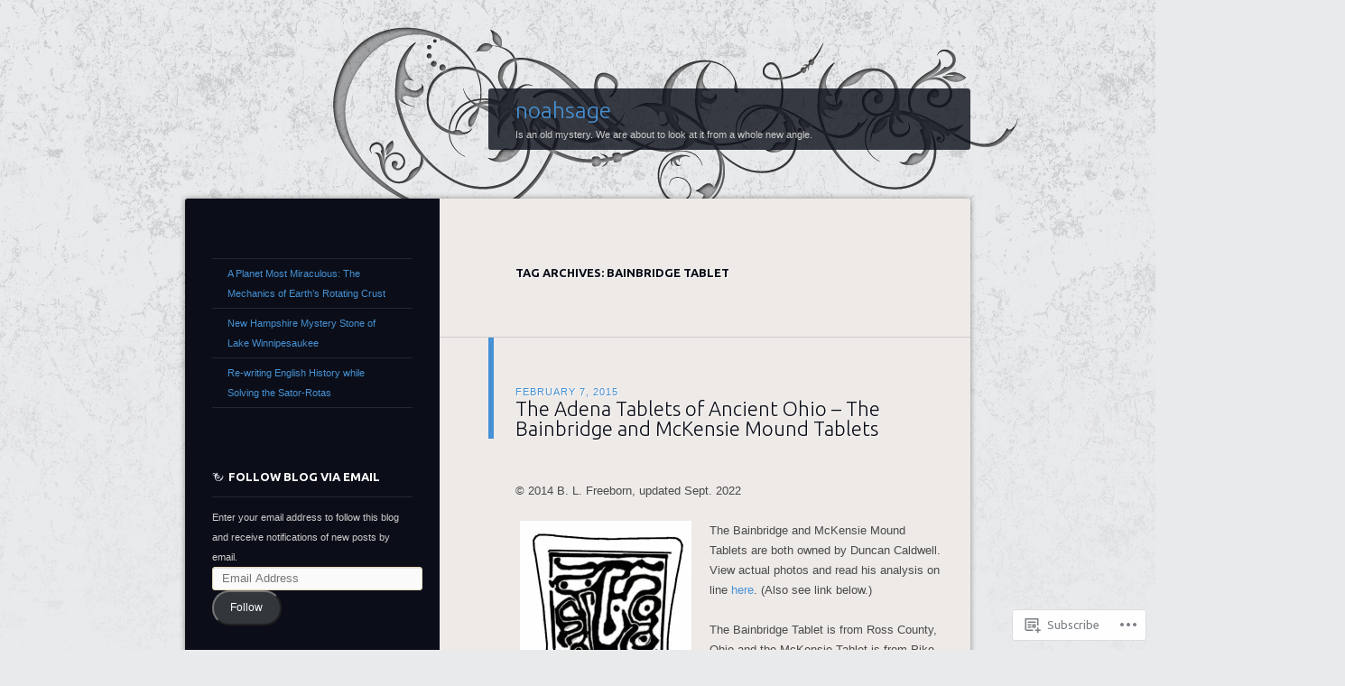

--- FILE ---
content_type: text/html; charset=UTF-8
request_url: https://noahsage.com/tag/bainbridge-tablet/
body_size: 28185
content:
<!DOCTYPE html>
<!--[if IE 8]>
<html id="ie8" lang="en">
<![endif]-->
<!--[if !(IE 8)]><!-->
<html lang="en">
<!--<![endif]-->
<head>
<meta charset="UTF-8" />
<title>Bainbridge Tablet | noahsage</title>
<link rel="profile" href="http://gmpg.org/xfn/11" />
<link rel="pingback" href="https://noahsage.com/xmlrpc.php" />
<!--[if lt IE 9]>
<script src="https://s0.wp.com/wp-content/themes/pub/dusk-to-dawn/js/html5.js?m=1318278452i" type="text/javascript"></script>
<![endif]-->
<meta name='robots' content='max-image-preview:large' />

<!-- Async WordPress.com Remote Login -->
<script id="wpcom_remote_login_js">
var wpcom_remote_login_extra_auth = '';
function wpcom_remote_login_remove_dom_node_id( element_id ) {
	var dom_node = document.getElementById( element_id );
	if ( dom_node ) { dom_node.parentNode.removeChild( dom_node ); }
}
function wpcom_remote_login_remove_dom_node_classes( class_name ) {
	var dom_nodes = document.querySelectorAll( '.' + class_name );
	for ( var i = 0; i < dom_nodes.length; i++ ) {
		dom_nodes[ i ].parentNode.removeChild( dom_nodes[ i ] );
	}
}
function wpcom_remote_login_final_cleanup() {
	wpcom_remote_login_remove_dom_node_classes( "wpcom_remote_login_msg" );
	wpcom_remote_login_remove_dom_node_id( "wpcom_remote_login_key" );
	wpcom_remote_login_remove_dom_node_id( "wpcom_remote_login_validate" );
	wpcom_remote_login_remove_dom_node_id( "wpcom_remote_login_js" );
	wpcom_remote_login_remove_dom_node_id( "wpcom_request_access_iframe" );
	wpcom_remote_login_remove_dom_node_id( "wpcom_request_access_styles" );
}

// Watch for messages back from the remote login
window.addEventListener( "message", function( e ) {
	if ( e.origin === "https://r-login.wordpress.com" ) {
		var data = {};
		try {
			data = JSON.parse( e.data );
		} catch( e ) {
			wpcom_remote_login_final_cleanup();
			return;
		}

		if ( data.msg === 'LOGIN' ) {
			// Clean up the login check iframe
			wpcom_remote_login_remove_dom_node_id( "wpcom_remote_login_key" );

			var id_regex = new RegExp( /^[0-9]+$/ );
			var token_regex = new RegExp( /^.*|.*|.*$/ );
			if (
				token_regex.test( data.token )
				&& id_regex.test( data.wpcomid )
			) {
				// We have everything we need to ask for a login
				var script = document.createElement( "script" );
				script.setAttribute( "id", "wpcom_remote_login_validate" );
				script.src = '/remote-login.php?wpcom_remote_login=validate'
					+ '&wpcomid=' + data.wpcomid
					+ '&token=' + encodeURIComponent( data.token )
					+ '&host=' + window.location.protocol
					+ '//' + window.location.hostname
					+ '&postid=2322'
					+ '&is_singular=';
				document.body.appendChild( script );
			}

			return;
		}

		// Safari ITP, not logged in, so redirect
		if ( data.msg === 'LOGIN-REDIRECT' ) {
			window.location = 'https://wordpress.com/log-in?redirect_to=' + window.location.href;
			return;
		}

		// Safari ITP, storage access failed, remove the request
		if ( data.msg === 'LOGIN-REMOVE' ) {
			var css_zap = 'html { -webkit-transition: margin-top 1s; transition: margin-top 1s; } /* 9001 */ html { margin-top: 0 !important; } * html body { margin-top: 0 !important; } @media screen and ( max-width: 782px ) { html { margin-top: 0 !important; } * html body { margin-top: 0 !important; } }';
			var style_zap = document.createElement( 'style' );
			style_zap.type = 'text/css';
			style_zap.appendChild( document.createTextNode( css_zap ) );
			document.body.appendChild( style_zap );

			var e = document.getElementById( 'wpcom_request_access_iframe' );
			e.parentNode.removeChild( e );

			document.cookie = 'wordpress_com_login_access=denied; path=/; max-age=31536000';

			return;
		}

		// Safari ITP
		if ( data.msg === 'REQUEST_ACCESS' ) {
			console.log( 'request access: safari' );

			// Check ITP iframe enable/disable knob
			if ( wpcom_remote_login_extra_auth !== 'safari_itp_iframe' ) {
				return;
			}

			// If we are in a "private window" there is no ITP.
			var private_window = false;
			try {
				var opendb = window.openDatabase( null, null, null, null );
			} catch( e ) {
				private_window = true;
			}

			if ( private_window ) {
				console.log( 'private window' );
				return;
			}

			var iframe = document.createElement( 'iframe' );
			iframe.id = 'wpcom_request_access_iframe';
			iframe.setAttribute( 'scrolling', 'no' );
			iframe.setAttribute( 'sandbox', 'allow-storage-access-by-user-activation allow-scripts allow-same-origin allow-top-navigation-by-user-activation' );
			iframe.src = 'https://r-login.wordpress.com/remote-login.php?wpcom_remote_login=request_access&origin=' + encodeURIComponent( data.origin ) + '&wpcomid=' + encodeURIComponent( data.wpcomid );

			var css = 'html { -webkit-transition: margin-top 1s; transition: margin-top 1s; } /* 9001 */ html { margin-top: 46px !important; } * html body { margin-top: 46px !important; } @media screen and ( max-width: 660px ) { html { margin-top: 71px !important; } * html body { margin-top: 71px !important; } #wpcom_request_access_iframe { display: block; height: 71px !important; } } #wpcom_request_access_iframe { border: 0px; height: 46px; position: fixed; top: 0; left: 0; width: 100%; min-width: 100%; z-index: 99999; background: #23282d; } ';

			var style = document.createElement( 'style' );
			style.type = 'text/css';
			style.id = 'wpcom_request_access_styles';
			style.appendChild( document.createTextNode( css ) );
			document.body.appendChild( style );

			document.body.appendChild( iframe );
		}

		if ( data.msg === 'DONE' ) {
			wpcom_remote_login_final_cleanup();
		}
	}
}, false );

// Inject the remote login iframe after the page has had a chance to load
// more critical resources
window.addEventListener( "DOMContentLoaded", function( e ) {
	var iframe = document.createElement( "iframe" );
	iframe.style.display = "none";
	iframe.setAttribute( "scrolling", "no" );
	iframe.setAttribute( "id", "wpcom_remote_login_key" );
	iframe.src = "https://r-login.wordpress.com/remote-login.php"
		+ "?wpcom_remote_login=key"
		+ "&origin=aHR0cHM6Ly9ub2Foc2FnZS5jb20%3D"
		+ "&wpcomid=34274965"
		+ "&time=" + Math.floor( Date.now() / 1000 );
	document.body.appendChild( iframe );
}, false );
</script>
<link rel='dns-prefetch' href='//s0.wp.com' />
<link rel='dns-prefetch' href='//fonts-api.wp.com' />
<link rel="alternate" type="application/rss+xml" title="noahsage &raquo; Feed" href="https://noahsage.com/feed/" />
<link rel="alternate" type="application/rss+xml" title="noahsage &raquo; Comments Feed" href="https://noahsage.com/comments/feed/" />
<link rel="alternate" type="application/rss+xml" title="noahsage &raquo; Bainbridge Tablet Tag Feed" href="https://noahsage.com/tag/bainbridge-tablet/feed/" />
	<script type="text/javascript">
		/* <![CDATA[ */
		function addLoadEvent(func) {
			var oldonload = window.onload;
			if (typeof window.onload != 'function') {
				window.onload = func;
			} else {
				window.onload = function () {
					oldonload();
					func();
				}
			}
		}
		/* ]]> */
	</script>
	<style id='wp-emoji-styles-inline-css'>

	img.wp-smiley, img.emoji {
		display: inline !important;
		border: none !important;
		box-shadow: none !important;
		height: 1em !important;
		width: 1em !important;
		margin: 0 0.07em !important;
		vertical-align: -0.1em !important;
		background: none !important;
		padding: 0 !important;
	}
/*# sourceURL=wp-emoji-styles-inline-css */
</style>
<link crossorigin='anonymous' rel='stylesheet' id='all-css-2-1' href='/wp-content/plugins/gutenberg-core/v22.2.0/build/styles/block-library/style.css?m=1764855221i&cssminify=yes' type='text/css' media='all' />
<style id='wp-block-library-inline-css'>
.has-text-align-justify {
	text-align:justify;
}
.has-text-align-justify{text-align:justify;}

/*# sourceURL=wp-block-library-inline-css */
</style><style id='global-styles-inline-css'>
:root{--wp--preset--aspect-ratio--square: 1;--wp--preset--aspect-ratio--4-3: 4/3;--wp--preset--aspect-ratio--3-4: 3/4;--wp--preset--aspect-ratio--3-2: 3/2;--wp--preset--aspect-ratio--2-3: 2/3;--wp--preset--aspect-ratio--16-9: 16/9;--wp--preset--aspect-ratio--9-16: 9/16;--wp--preset--color--black: #000000;--wp--preset--color--cyan-bluish-gray: #abb8c3;--wp--preset--color--white: #ffffff;--wp--preset--color--pale-pink: #f78da7;--wp--preset--color--vivid-red: #cf2e2e;--wp--preset--color--luminous-vivid-orange: #ff6900;--wp--preset--color--luminous-vivid-amber: #fcb900;--wp--preset--color--light-green-cyan: #7bdcb5;--wp--preset--color--vivid-green-cyan: #00d084;--wp--preset--color--pale-cyan-blue: #8ed1fc;--wp--preset--color--vivid-cyan-blue: #0693e3;--wp--preset--color--vivid-purple: #9b51e0;--wp--preset--gradient--vivid-cyan-blue-to-vivid-purple: linear-gradient(135deg,rgb(6,147,227) 0%,rgb(155,81,224) 100%);--wp--preset--gradient--light-green-cyan-to-vivid-green-cyan: linear-gradient(135deg,rgb(122,220,180) 0%,rgb(0,208,130) 100%);--wp--preset--gradient--luminous-vivid-amber-to-luminous-vivid-orange: linear-gradient(135deg,rgb(252,185,0) 0%,rgb(255,105,0) 100%);--wp--preset--gradient--luminous-vivid-orange-to-vivid-red: linear-gradient(135deg,rgb(255,105,0) 0%,rgb(207,46,46) 100%);--wp--preset--gradient--very-light-gray-to-cyan-bluish-gray: linear-gradient(135deg,rgb(238,238,238) 0%,rgb(169,184,195) 100%);--wp--preset--gradient--cool-to-warm-spectrum: linear-gradient(135deg,rgb(74,234,220) 0%,rgb(151,120,209) 20%,rgb(207,42,186) 40%,rgb(238,44,130) 60%,rgb(251,105,98) 80%,rgb(254,248,76) 100%);--wp--preset--gradient--blush-light-purple: linear-gradient(135deg,rgb(255,206,236) 0%,rgb(152,150,240) 100%);--wp--preset--gradient--blush-bordeaux: linear-gradient(135deg,rgb(254,205,165) 0%,rgb(254,45,45) 50%,rgb(107,0,62) 100%);--wp--preset--gradient--luminous-dusk: linear-gradient(135deg,rgb(255,203,112) 0%,rgb(199,81,192) 50%,rgb(65,88,208) 100%);--wp--preset--gradient--pale-ocean: linear-gradient(135deg,rgb(255,245,203) 0%,rgb(182,227,212) 50%,rgb(51,167,181) 100%);--wp--preset--gradient--electric-grass: linear-gradient(135deg,rgb(202,248,128) 0%,rgb(113,206,126) 100%);--wp--preset--gradient--midnight: linear-gradient(135deg,rgb(2,3,129) 0%,rgb(40,116,252) 100%);--wp--preset--font-size--small: 13px;--wp--preset--font-size--medium: 20px;--wp--preset--font-size--large: 36px;--wp--preset--font-size--x-large: 42px;--wp--preset--font-family--albert-sans: 'Albert Sans', sans-serif;--wp--preset--font-family--alegreya: Alegreya, serif;--wp--preset--font-family--arvo: Arvo, serif;--wp--preset--font-family--bodoni-moda: 'Bodoni Moda', serif;--wp--preset--font-family--bricolage-grotesque: 'Bricolage Grotesque', sans-serif;--wp--preset--font-family--cabin: Cabin, sans-serif;--wp--preset--font-family--chivo: Chivo, sans-serif;--wp--preset--font-family--commissioner: Commissioner, sans-serif;--wp--preset--font-family--cormorant: Cormorant, serif;--wp--preset--font-family--courier-prime: 'Courier Prime', monospace;--wp--preset--font-family--crimson-pro: 'Crimson Pro', serif;--wp--preset--font-family--dm-mono: 'DM Mono', monospace;--wp--preset--font-family--dm-sans: 'DM Sans', sans-serif;--wp--preset--font-family--dm-serif-display: 'DM Serif Display', serif;--wp--preset--font-family--domine: Domine, serif;--wp--preset--font-family--eb-garamond: 'EB Garamond', serif;--wp--preset--font-family--epilogue: Epilogue, sans-serif;--wp--preset--font-family--fahkwang: Fahkwang, sans-serif;--wp--preset--font-family--figtree: Figtree, sans-serif;--wp--preset--font-family--fira-sans: 'Fira Sans', sans-serif;--wp--preset--font-family--fjalla-one: 'Fjalla One', sans-serif;--wp--preset--font-family--fraunces: Fraunces, serif;--wp--preset--font-family--gabarito: Gabarito, system-ui;--wp--preset--font-family--ibm-plex-mono: 'IBM Plex Mono', monospace;--wp--preset--font-family--ibm-plex-sans: 'IBM Plex Sans', sans-serif;--wp--preset--font-family--ibarra-real-nova: 'Ibarra Real Nova', serif;--wp--preset--font-family--instrument-serif: 'Instrument Serif', serif;--wp--preset--font-family--inter: Inter, sans-serif;--wp--preset--font-family--josefin-sans: 'Josefin Sans', sans-serif;--wp--preset--font-family--jost: Jost, sans-serif;--wp--preset--font-family--libre-baskerville: 'Libre Baskerville', serif;--wp--preset--font-family--libre-franklin: 'Libre Franklin', sans-serif;--wp--preset--font-family--literata: Literata, serif;--wp--preset--font-family--lora: Lora, serif;--wp--preset--font-family--merriweather: Merriweather, serif;--wp--preset--font-family--montserrat: Montserrat, sans-serif;--wp--preset--font-family--newsreader: Newsreader, serif;--wp--preset--font-family--noto-sans-mono: 'Noto Sans Mono', sans-serif;--wp--preset--font-family--nunito: Nunito, sans-serif;--wp--preset--font-family--open-sans: 'Open Sans', sans-serif;--wp--preset--font-family--overpass: Overpass, sans-serif;--wp--preset--font-family--pt-serif: 'PT Serif', serif;--wp--preset--font-family--petrona: Petrona, serif;--wp--preset--font-family--piazzolla: Piazzolla, serif;--wp--preset--font-family--playfair-display: 'Playfair Display', serif;--wp--preset--font-family--plus-jakarta-sans: 'Plus Jakarta Sans', sans-serif;--wp--preset--font-family--poppins: Poppins, sans-serif;--wp--preset--font-family--raleway: Raleway, sans-serif;--wp--preset--font-family--roboto: Roboto, sans-serif;--wp--preset--font-family--roboto-slab: 'Roboto Slab', serif;--wp--preset--font-family--rubik: Rubik, sans-serif;--wp--preset--font-family--rufina: Rufina, serif;--wp--preset--font-family--sora: Sora, sans-serif;--wp--preset--font-family--source-sans-3: 'Source Sans 3', sans-serif;--wp--preset--font-family--source-serif-4: 'Source Serif 4', serif;--wp--preset--font-family--space-mono: 'Space Mono', monospace;--wp--preset--font-family--syne: Syne, sans-serif;--wp--preset--font-family--texturina: Texturina, serif;--wp--preset--font-family--urbanist: Urbanist, sans-serif;--wp--preset--font-family--work-sans: 'Work Sans', sans-serif;--wp--preset--spacing--20: 0.44rem;--wp--preset--spacing--30: 0.67rem;--wp--preset--spacing--40: 1rem;--wp--preset--spacing--50: 1.5rem;--wp--preset--spacing--60: 2.25rem;--wp--preset--spacing--70: 3.38rem;--wp--preset--spacing--80: 5.06rem;--wp--preset--shadow--natural: 6px 6px 9px rgba(0, 0, 0, 0.2);--wp--preset--shadow--deep: 12px 12px 50px rgba(0, 0, 0, 0.4);--wp--preset--shadow--sharp: 6px 6px 0px rgba(0, 0, 0, 0.2);--wp--preset--shadow--outlined: 6px 6px 0px -3px rgb(255, 255, 255), 6px 6px rgb(0, 0, 0);--wp--preset--shadow--crisp: 6px 6px 0px rgb(0, 0, 0);}:where(.is-layout-flex){gap: 0.5em;}:where(.is-layout-grid){gap: 0.5em;}body .is-layout-flex{display: flex;}.is-layout-flex{flex-wrap: wrap;align-items: center;}.is-layout-flex > :is(*, div){margin: 0;}body .is-layout-grid{display: grid;}.is-layout-grid > :is(*, div){margin: 0;}:where(.wp-block-columns.is-layout-flex){gap: 2em;}:where(.wp-block-columns.is-layout-grid){gap: 2em;}:where(.wp-block-post-template.is-layout-flex){gap: 1.25em;}:where(.wp-block-post-template.is-layout-grid){gap: 1.25em;}.has-black-color{color: var(--wp--preset--color--black) !important;}.has-cyan-bluish-gray-color{color: var(--wp--preset--color--cyan-bluish-gray) !important;}.has-white-color{color: var(--wp--preset--color--white) !important;}.has-pale-pink-color{color: var(--wp--preset--color--pale-pink) !important;}.has-vivid-red-color{color: var(--wp--preset--color--vivid-red) !important;}.has-luminous-vivid-orange-color{color: var(--wp--preset--color--luminous-vivid-orange) !important;}.has-luminous-vivid-amber-color{color: var(--wp--preset--color--luminous-vivid-amber) !important;}.has-light-green-cyan-color{color: var(--wp--preset--color--light-green-cyan) !important;}.has-vivid-green-cyan-color{color: var(--wp--preset--color--vivid-green-cyan) !important;}.has-pale-cyan-blue-color{color: var(--wp--preset--color--pale-cyan-blue) !important;}.has-vivid-cyan-blue-color{color: var(--wp--preset--color--vivid-cyan-blue) !important;}.has-vivid-purple-color{color: var(--wp--preset--color--vivid-purple) !important;}.has-black-background-color{background-color: var(--wp--preset--color--black) !important;}.has-cyan-bluish-gray-background-color{background-color: var(--wp--preset--color--cyan-bluish-gray) !important;}.has-white-background-color{background-color: var(--wp--preset--color--white) !important;}.has-pale-pink-background-color{background-color: var(--wp--preset--color--pale-pink) !important;}.has-vivid-red-background-color{background-color: var(--wp--preset--color--vivid-red) !important;}.has-luminous-vivid-orange-background-color{background-color: var(--wp--preset--color--luminous-vivid-orange) !important;}.has-luminous-vivid-amber-background-color{background-color: var(--wp--preset--color--luminous-vivid-amber) !important;}.has-light-green-cyan-background-color{background-color: var(--wp--preset--color--light-green-cyan) !important;}.has-vivid-green-cyan-background-color{background-color: var(--wp--preset--color--vivid-green-cyan) !important;}.has-pale-cyan-blue-background-color{background-color: var(--wp--preset--color--pale-cyan-blue) !important;}.has-vivid-cyan-blue-background-color{background-color: var(--wp--preset--color--vivid-cyan-blue) !important;}.has-vivid-purple-background-color{background-color: var(--wp--preset--color--vivid-purple) !important;}.has-black-border-color{border-color: var(--wp--preset--color--black) !important;}.has-cyan-bluish-gray-border-color{border-color: var(--wp--preset--color--cyan-bluish-gray) !important;}.has-white-border-color{border-color: var(--wp--preset--color--white) !important;}.has-pale-pink-border-color{border-color: var(--wp--preset--color--pale-pink) !important;}.has-vivid-red-border-color{border-color: var(--wp--preset--color--vivid-red) !important;}.has-luminous-vivid-orange-border-color{border-color: var(--wp--preset--color--luminous-vivid-orange) !important;}.has-luminous-vivid-amber-border-color{border-color: var(--wp--preset--color--luminous-vivid-amber) !important;}.has-light-green-cyan-border-color{border-color: var(--wp--preset--color--light-green-cyan) !important;}.has-vivid-green-cyan-border-color{border-color: var(--wp--preset--color--vivid-green-cyan) !important;}.has-pale-cyan-blue-border-color{border-color: var(--wp--preset--color--pale-cyan-blue) !important;}.has-vivid-cyan-blue-border-color{border-color: var(--wp--preset--color--vivid-cyan-blue) !important;}.has-vivid-purple-border-color{border-color: var(--wp--preset--color--vivid-purple) !important;}.has-vivid-cyan-blue-to-vivid-purple-gradient-background{background: var(--wp--preset--gradient--vivid-cyan-blue-to-vivid-purple) !important;}.has-light-green-cyan-to-vivid-green-cyan-gradient-background{background: var(--wp--preset--gradient--light-green-cyan-to-vivid-green-cyan) !important;}.has-luminous-vivid-amber-to-luminous-vivid-orange-gradient-background{background: var(--wp--preset--gradient--luminous-vivid-amber-to-luminous-vivid-orange) !important;}.has-luminous-vivid-orange-to-vivid-red-gradient-background{background: var(--wp--preset--gradient--luminous-vivid-orange-to-vivid-red) !important;}.has-very-light-gray-to-cyan-bluish-gray-gradient-background{background: var(--wp--preset--gradient--very-light-gray-to-cyan-bluish-gray) !important;}.has-cool-to-warm-spectrum-gradient-background{background: var(--wp--preset--gradient--cool-to-warm-spectrum) !important;}.has-blush-light-purple-gradient-background{background: var(--wp--preset--gradient--blush-light-purple) !important;}.has-blush-bordeaux-gradient-background{background: var(--wp--preset--gradient--blush-bordeaux) !important;}.has-luminous-dusk-gradient-background{background: var(--wp--preset--gradient--luminous-dusk) !important;}.has-pale-ocean-gradient-background{background: var(--wp--preset--gradient--pale-ocean) !important;}.has-electric-grass-gradient-background{background: var(--wp--preset--gradient--electric-grass) !important;}.has-midnight-gradient-background{background: var(--wp--preset--gradient--midnight) !important;}.has-small-font-size{font-size: var(--wp--preset--font-size--small) !important;}.has-medium-font-size{font-size: var(--wp--preset--font-size--medium) !important;}.has-large-font-size{font-size: var(--wp--preset--font-size--large) !important;}.has-x-large-font-size{font-size: var(--wp--preset--font-size--x-large) !important;}.has-albert-sans-font-family{font-family: var(--wp--preset--font-family--albert-sans) !important;}.has-alegreya-font-family{font-family: var(--wp--preset--font-family--alegreya) !important;}.has-arvo-font-family{font-family: var(--wp--preset--font-family--arvo) !important;}.has-bodoni-moda-font-family{font-family: var(--wp--preset--font-family--bodoni-moda) !important;}.has-bricolage-grotesque-font-family{font-family: var(--wp--preset--font-family--bricolage-grotesque) !important;}.has-cabin-font-family{font-family: var(--wp--preset--font-family--cabin) !important;}.has-chivo-font-family{font-family: var(--wp--preset--font-family--chivo) !important;}.has-commissioner-font-family{font-family: var(--wp--preset--font-family--commissioner) !important;}.has-cormorant-font-family{font-family: var(--wp--preset--font-family--cormorant) !important;}.has-courier-prime-font-family{font-family: var(--wp--preset--font-family--courier-prime) !important;}.has-crimson-pro-font-family{font-family: var(--wp--preset--font-family--crimson-pro) !important;}.has-dm-mono-font-family{font-family: var(--wp--preset--font-family--dm-mono) !important;}.has-dm-sans-font-family{font-family: var(--wp--preset--font-family--dm-sans) !important;}.has-dm-serif-display-font-family{font-family: var(--wp--preset--font-family--dm-serif-display) !important;}.has-domine-font-family{font-family: var(--wp--preset--font-family--domine) !important;}.has-eb-garamond-font-family{font-family: var(--wp--preset--font-family--eb-garamond) !important;}.has-epilogue-font-family{font-family: var(--wp--preset--font-family--epilogue) !important;}.has-fahkwang-font-family{font-family: var(--wp--preset--font-family--fahkwang) !important;}.has-figtree-font-family{font-family: var(--wp--preset--font-family--figtree) !important;}.has-fira-sans-font-family{font-family: var(--wp--preset--font-family--fira-sans) !important;}.has-fjalla-one-font-family{font-family: var(--wp--preset--font-family--fjalla-one) !important;}.has-fraunces-font-family{font-family: var(--wp--preset--font-family--fraunces) !important;}.has-gabarito-font-family{font-family: var(--wp--preset--font-family--gabarito) !important;}.has-ibm-plex-mono-font-family{font-family: var(--wp--preset--font-family--ibm-plex-mono) !important;}.has-ibm-plex-sans-font-family{font-family: var(--wp--preset--font-family--ibm-plex-sans) !important;}.has-ibarra-real-nova-font-family{font-family: var(--wp--preset--font-family--ibarra-real-nova) !important;}.has-instrument-serif-font-family{font-family: var(--wp--preset--font-family--instrument-serif) !important;}.has-inter-font-family{font-family: var(--wp--preset--font-family--inter) !important;}.has-josefin-sans-font-family{font-family: var(--wp--preset--font-family--josefin-sans) !important;}.has-jost-font-family{font-family: var(--wp--preset--font-family--jost) !important;}.has-libre-baskerville-font-family{font-family: var(--wp--preset--font-family--libre-baskerville) !important;}.has-libre-franklin-font-family{font-family: var(--wp--preset--font-family--libre-franklin) !important;}.has-literata-font-family{font-family: var(--wp--preset--font-family--literata) !important;}.has-lora-font-family{font-family: var(--wp--preset--font-family--lora) !important;}.has-merriweather-font-family{font-family: var(--wp--preset--font-family--merriweather) !important;}.has-montserrat-font-family{font-family: var(--wp--preset--font-family--montserrat) !important;}.has-newsreader-font-family{font-family: var(--wp--preset--font-family--newsreader) !important;}.has-noto-sans-mono-font-family{font-family: var(--wp--preset--font-family--noto-sans-mono) !important;}.has-nunito-font-family{font-family: var(--wp--preset--font-family--nunito) !important;}.has-open-sans-font-family{font-family: var(--wp--preset--font-family--open-sans) !important;}.has-overpass-font-family{font-family: var(--wp--preset--font-family--overpass) !important;}.has-pt-serif-font-family{font-family: var(--wp--preset--font-family--pt-serif) !important;}.has-petrona-font-family{font-family: var(--wp--preset--font-family--petrona) !important;}.has-piazzolla-font-family{font-family: var(--wp--preset--font-family--piazzolla) !important;}.has-playfair-display-font-family{font-family: var(--wp--preset--font-family--playfair-display) !important;}.has-plus-jakarta-sans-font-family{font-family: var(--wp--preset--font-family--plus-jakarta-sans) !important;}.has-poppins-font-family{font-family: var(--wp--preset--font-family--poppins) !important;}.has-raleway-font-family{font-family: var(--wp--preset--font-family--raleway) !important;}.has-roboto-font-family{font-family: var(--wp--preset--font-family--roboto) !important;}.has-roboto-slab-font-family{font-family: var(--wp--preset--font-family--roboto-slab) !important;}.has-rubik-font-family{font-family: var(--wp--preset--font-family--rubik) !important;}.has-rufina-font-family{font-family: var(--wp--preset--font-family--rufina) !important;}.has-sora-font-family{font-family: var(--wp--preset--font-family--sora) !important;}.has-source-sans-3-font-family{font-family: var(--wp--preset--font-family--source-sans-3) !important;}.has-source-serif-4-font-family{font-family: var(--wp--preset--font-family--source-serif-4) !important;}.has-space-mono-font-family{font-family: var(--wp--preset--font-family--space-mono) !important;}.has-syne-font-family{font-family: var(--wp--preset--font-family--syne) !important;}.has-texturina-font-family{font-family: var(--wp--preset--font-family--texturina) !important;}.has-urbanist-font-family{font-family: var(--wp--preset--font-family--urbanist) !important;}.has-work-sans-font-family{font-family: var(--wp--preset--font-family--work-sans) !important;}
/*# sourceURL=global-styles-inline-css */
</style>

<style id='classic-theme-styles-inline-css'>
/*! This file is auto-generated */
.wp-block-button__link{color:#fff;background-color:#32373c;border-radius:9999px;box-shadow:none;text-decoration:none;padding:calc(.667em + 2px) calc(1.333em + 2px);font-size:1.125em}.wp-block-file__button{background:#32373c;color:#fff;text-decoration:none}
/*# sourceURL=/wp-includes/css/classic-themes.min.css */
</style>
<link crossorigin='anonymous' rel='stylesheet' id='all-css-4-1' href='/_static/??-eJx9jtsKwjAQRH/IzZK2eHkQv6VJFo3NJqGbtPj3RoQqCL7Mw3DOMLhmsCkWigVzqFcfBW0yIdlJsFP6qDSI5xwIZlrUgM5L2QiQ8gikrMgOv4a4wmdrptZzHsuLYHJ+pEDcsH/ampsDxuSZRKAl+8pQbk2UH+9dY64GXZUJSgI3rhG3cxc+68Og96e+77v7E8CqWO0=&cssminify=yes' type='text/css' media='all' />
<link rel='stylesheet' id='ubuntu-css' href='https://fonts-api.wp.com/css?family=Ubuntu%3A300%2C400%2C700&#038;ver=6.9-RC2-61304' media='all' />
<link crossorigin='anonymous' rel='stylesheet' id='all-css-6-1' href='/_static/??-eJzTLy/QTc7PK0nNK9HPLdUtyClNz8wr1i9KTcrJTwcy0/WTi5G5ekCujj52Temp+bo5+cmJJZn5eSgc3bScxMwikFb7XFtDE1NLExMLc0OTLACohS2q&cssminify=yes' type='text/css' media='all' />
<link crossorigin='anonymous' rel='stylesheet' id='print-css-7-1' href='/wp-content/mu-plugins/global-print/global-print.css?m=1465851035i&cssminify=yes' type='text/css' media='print' />
<style id='jetpack-global-styles-frontend-style-inline-css'>
:root { --font-headings: unset; --font-base: unset; --font-headings-default: -apple-system,BlinkMacSystemFont,"Segoe UI",Roboto,Oxygen-Sans,Ubuntu,Cantarell,"Helvetica Neue",sans-serif; --font-base-default: -apple-system,BlinkMacSystemFont,"Segoe UI",Roboto,Oxygen-Sans,Ubuntu,Cantarell,"Helvetica Neue",sans-serif;}
/*# sourceURL=jetpack-global-styles-frontend-style-inline-css */
</style>
<link crossorigin='anonymous' rel='stylesheet' id='all-css-10-1' href='/wp-content/themes/h4/global.css?m=1420737423i&cssminify=yes' type='text/css' media='all' />
<script type="text/javascript" id="wpcom-actionbar-placeholder-js-extra">
/* <![CDATA[ */
var actionbardata = {"siteID":"34274965","postID":"0","siteURL":"https://noahsage.com","xhrURL":"https://noahsage.com/wp-admin/admin-ajax.php","nonce":"538b1bcb63","isLoggedIn":"","statusMessage":"","subsEmailDefault":"instantly","proxyScriptUrl":"https://s0.wp.com/wp-content/js/wpcom-proxy-request.js?m=1513050504i&amp;ver=20211021","i18n":{"followedText":"New posts from this site will now appear in your \u003Ca href=\"https://wordpress.com/reader\"\u003EReader\u003C/a\u003E","foldBar":"Collapse this bar","unfoldBar":"Expand this bar","shortLinkCopied":"Shortlink copied to clipboard."}};
//# sourceURL=wpcom-actionbar-placeholder-js-extra
/* ]]> */
</script>
<script type="text/javascript" id="jetpack-mu-wpcom-settings-js-before">
/* <![CDATA[ */
var JETPACK_MU_WPCOM_SETTINGS = {"assetsUrl":"https://s0.wp.com/wp-content/mu-plugins/jetpack-mu-wpcom-plugin/moon/jetpack_vendor/automattic/jetpack-mu-wpcom/src/build/"};
//# sourceURL=jetpack-mu-wpcom-settings-js-before
/* ]]> */
</script>
<script crossorigin='anonymous' type='text/javascript'  src='/_static/??/wp-content/js/rlt-proxy.js,/wp-content/themes/pub/dusk-to-dawn/js/audio.js?m=1720530689j'></script>
<script type="text/javascript" id="rlt-proxy-js-after">
/* <![CDATA[ */
	rltInitialize( {"token":null,"iframeOrigins":["https:\/\/widgets.wp.com"]} );
//# sourceURL=rlt-proxy-js-after
/* ]]> */
</script>
<link rel="EditURI" type="application/rsd+xml" title="RSD" href="https://noahsage.wordpress.com/xmlrpc.php?rsd" />
<meta name="generator" content="WordPress.com" />

<!-- Jetpack Open Graph Tags -->
<meta property="og:type" content="website" />
<meta property="og:title" content="Bainbridge Tablet &#8211; noahsage" />
<meta property="og:url" content="https://noahsage.com/tag/bainbridge-tablet/" />
<meta property="og:site_name" content="noahsage" />
<meta property="og:image" content="https://secure.gravatar.com/blavatar/d60dd31b083bf5806f8d3ad2cb95ae9d0f314f651a59b7a17defcdace1128e89?s=200&#038;ts=1767939828" />
<meta property="og:image:width" content="200" />
<meta property="og:image:height" content="200" />
<meta property="og:image:alt" content="" />
<meta property="og:locale" content="en_US" />

<!-- End Jetpack Open Graph Tags -->
<link rel="shortcut icon" type="image/x-icon" href="https://secure.gravatar.com/blavatar/d60dd31b083bf5806f8d3ad2cb95ae9d0f314f651a59b7a17defcdace1128e89?s=32" sizes="16x16" />
<link rel="icon" type="image/x-icon" href="https://secure.gravatar.com/blavatar/d60dd31b083bf5806f8d3ad2cb95ae9d0f314f651a59b7a17defcdace1128e89?s=32" sizes="16x16" />
<link rel="apple-touch-icon" href="https://secure.gravatar.com/blavatar/d60dd31b083bf5806f8d3ad2cb95ae9d0f314f651a59b7a17defcdace1128e89?s=114" />
<link rel='openid.server' href='https://noahsage.com/?openidserver=1' />
<link rel='openid.delegate' href='https://noahsage.com/' />
<link rel="search" type="application/opensearchdescription+xml" href="https://noahsage.com/osd.xml" title="noahsage" />
<link rel="search" type="application/opensearchdescription+xml" href="https://s1.wp.com/opensearch.xml" title="WordPress.com" />
<meta name="theme-color" content="#e9eaec" />
		<style type="text/css">
			#super-super-wrapper {
				background: none;
				filter: progid:DXImageTransform.Microsoft.gradient(enabled=false);
			}
		</style>
		<style>
		a,
		.entry-title a:hover,
		.widget_flickr #flickr_badge_uber_wrapper a:hover,
		.widget_flickr #flickr_badge_uber_wrapper a:link,
		.widget_flickr #flickr_badge_uber_wrapper a:active,
		.widget_flickr #flickr_badge_uber_wrapper a:visited,
		#infinite-footer .blog-info a,
		#infinite-footer .blog-credits a,
		#infinite-footer .blog-info a:hover,
		#infinite-footer .blog-info a:focus,
		#infinite-footer .blog-credits a:hover,
		#infinite-footer .blog-credits a:focus,
		#infinite-handle span,
		#infinite-handle span:before,
		#infinite-handle span:hover,
		#infinite-handle span:focus,
		#infinite-handle span:hover:before,
		#infinite-handle span:focus:before {
			color: #4691d4;
		}
		.entry-header,
		.right-sidebar .entry-header {
			border-color: #4691d4;
		}
	</style>
		<style type="text/css">
			.recentcomments a {
				display: inline !important;
				padding: 0 !important;
				margin: 0 !important;
			}

			table.recentcommentsavatartop img.avatar, table.recentcommentsavatarend img.avatar {
				border: 0px;
				margin: 0;
			}

			table.recentcommentsavatartop a, table.recentcommentsavatarend a {
				border: 0px !important;
				background-color: transparent !important;
			}

			td.recentcommentsavatarend, td.recentcommentsavatartop {
				padding: 0px 0px 1px 0px;
				margin: 0px;
			}

			td.recentcommentstextend {
				border: none !important;
				padding: 0px 0px 2px 10px;
			}

			.rtl td.recentcommentstextend {
				padding: 0px 10px 2px 0px;
			}

			td.recentcommentstexttop {
				border: none;
				padding: 0px 0px 0px 10px;
			}

			.rtl td.recentcommentstexttop {
				padding: 0px 10px 0px 0px;
			}
		</style>
		<meta name="description" content="Posts about Bainbridge Tablet written by Gilgemesh" />
<style type="text/css" id="custom-background-css">
body.custom-background { background-color: #e9eaec; }
</style>
	<link crossorigin='anonymous' rel='stylesheet' id='all-css-0-3' href='/_static/??-eJyVjkEKwkAMRS9kG2rR4kI8irTpIGknyTCZ0OtXsRXc6fJ9Ho8PS6pQpQQpwF6l6A8SgymU1OO8MbCqwJ0EYYiKs4EtlEKu0ewAvxdYR4/BAPusbiF+pH34N/i+5BRHMB8MM6VC+pS/qGaSV/nG16Y7tZfu3DbHaQXdH15M&cssminify=yes' type='text/css' media='all' />
</head>

<body class="archive tag tag-bainbridge-tablet tag-318098930 custom-background wp-theme-pubdusk-to-dawn customizer-styles-applied single-author left-sidebar sidebar-content jetpack-reblog-enabled">
<div id="super-super-wrapper">
	<div id="super-wrapper">
		<div id="wrapper">
					<div id="page" class="hfeed">
				<header id="branding" role="banner">
					<hgroup>
						<h1 id="site-title"><a href="https://noahsage.com/" title="noahsage" rel="home">noahsage</a></h1>
						<h2 id="site-description">Is an old mystery. We are about to look at it from a whole new angle.</h2>
					</hgroup>
				</header><!-- #branding -->

				<div id="main" class="clear-fix">
					
<section id="primary">
	<div id="content" class="clear-fix" role="main">

	
		<header class="page-header">
			<h1 class="page-title">
				Tag Archives: <span>Bainbridge Tablet</span>			</h1>
					</header>

		
		
			<article id="post-2322" class="post-2322 post type-post status-publish format-standard hentry category-american-history category-ancient-history category-mysteries category-native-american category-religion category-uncategorized tag-adena-tablets tag-baal tag-bainbridge-tablet tag-luwian-hieroglyphs tag-mckensie-tablet tag-mound-builders-religion">
	<header class="entry-header">
				<div class="entry-meta">
						
							<a href="https://noahsage.com/2015/02/07/the-adena-tablets-of-ancient-ohio-the-bainbridge-and-mckensie-mound-tablets/" title="7:41 am" rel="bookmark"><time class="entry-date" datetime="2015-02-07T07:41:35-07:00" pubdate>February 7, 2015</time></a><span class="byline"> <span class="sep"> by </span> <span class="author vcard"><a class="url fn n" href="https://noahsage.com/author/samiam1212/" title="View all posts by Gilgemesh" rel="author">Gilgemesh</a></span></span>					</div><!-- .entry-meta -->
		
						<h1 class="entry-title">
							<a href="https://noahsage.com/2015/02/07/the-adena-tablets-of-ancient-ohio-the-bainbridge-and-mckensie-mound-tablets/" rel="bookmark">The Adena Tablets of Ancient Ohio &#8211; The Bainbridge and McKensie Mound&nbsp;Tablets</a>
					</h1>
			</header><!-- .entry-header -->

	
	<div class="entry-content">
		<p>© 2014 B. L. Freeborn, updated Sept. 2022</p>
<div data-shortcode="caption" id="attachment_2361" style="width: 200px" class="wp-caption alignleft"><a href="https://noahsage.com/wp-content/uploads/2014/12/bainbridge-sketch.jpg"><img aria-describedby="caption-attachment-2361" data-attachment-id="2361" data-permalink="https://noahsage.com/2015/02/07/the-adena-tablets-of-ancient-ohio-the-bainbridge-and-mckensie-mound-tablets/bainbridge-sketch/" data-orig-file="https://noahsage.com/wp-content/uploads/2014/12/bainbridge-sketch.jpg" data-orig-size="413,653" data-comments-opened="1" data-image-meta="{&quot;aperture&quot;:&quot;0&quot;,&quot;credit&quot;:&quot;&quot;,&quot;camera&quot;:&quot;&quot;,&quot;caption&quot;:&quot;&quot;,&quot;created_timestamp&quot;:&quot;0&quot;,&quot;copyright&quot;:&quot;&quot;,&quot;focal_length&quot;:&quot;0&quot;,&quot;iso&quot;:&quot;0&quot;,&quot;shutter_speed&quot;:&quot;0&quot;,&quot;title&quot;:&quot;&quot;,&quot;orientation&quot;:&quot;0&quot;}" data-image-title="bainbridge sketch" data-image-description="&lt;p&gt;Art form ancient Ohio: The Bainbridge Tablet. &lt;/p&gt;
" data-image-caption="&lt;p&gt;Sketch of Bainbridge Tablet after Caldwell photo.&lt;/p&gt;
" data-medium-file="https://noahsage.com/wp-content/uploads/2014/12/bainbridge-sketch.jpg?w=190" data-large-file="https://noahsage.com/wp-content/uploads/2014/12/bainbridge-sketch.jpg?w=413" class="wp-image-2361 size-medium" title="The Bainbridge Tablet" src="https://noahsage.com/wp-content/uploads/2014/12/bainbridge-sketch.jpg?w=190&#038;h=300" alt="Bainbridge Tablet" width="190" height="300" srcset="https://noahsage.com/wp-content/uploads/2014/12/bainbridge-sketch.jpg?w=190 190w, https://noahsage.com/wp-content/uploads/2014/12/bainbridge-sketch.jpg?w=380 380w, https://noahsage.com/wp-content/uploads/2014/12/bainbridge-sketch.jpg?w=95 95w" sizes="(max-width: 190px) 100vw, 190px" /></a><p id="caption-attachment-2361" class="wp-caption-text">Sketch of Bainbridge Tablet after Caldwell photo.</p></div>
<p>The Bainbridge and McKensie Mound Tablets are both owned by Duncan Caldwell. View actual photos and read his analysis on line <a href="https://portola.press/wp-content/uploads/2019/02/3eea7-caldwell-2014-adena-tablets-from-mckinsie-tablet.pdf">here</a>. (Also see link below.)</p>
<p>The Bainbridge Tablet is from Ross County, Ohio and the McKensie Tablet is from Pike, County, Ohio. The latter was found in 1899. The Bainbridge is studied first here.</p>
<p>The Bainbridge is similar in design concept to the <a title="The Adena Tablets of Ancient Ohio – The Cincinnati Tablet" href="https://noahsage.com/2015/01/17/the-adena-tablets-of-ancient-ohio-the-cincinnati-tablet/" target="_blank" rel="noopener">Cincinnati</a> and <a title="The Adena Tablets of Ancient Ohio – The Wilmington Tablet" href="https://noahsage.com/2014/12/06/the-adena-tablets-of-ancient-ohio-the-wilmington-tablet/" target="_blank" rel="noopener">Wilmington</a>. It has sides bowed in as does the Cincinnati Tablet. All three have the feathers of the Prophet glyph giving us the correct orientation for reading it. The feathers were also present on the <a title="The Adena Tablets of Ancient Ohio – The Lakin A Tablet" href="https://noahsage.com/2014/11/16/the-adena-tablets-of-ancient-ohio-the-lakin-a-tablet/" target="_blank" rel="noopener">Lakin A Tablet</a>. The Prophet glyph’s presence suggests the abstractness of the diagram is just a series of combined glyphs. With some effort the glyphs are identified as shown in the diagram below. It tells of a two eyed comet and the staff of guidance. It is where the &#8216;eye lays.&#8217; The upended Pes/foot glyph on the right side gives us the idea of a base which is turned and the sound ‘ti.’ Two joined craters lie below it with the symbol for ‘ra’ between them forming the word ti-sa-ra-sa or tessarace which appeared in the Lakin A Tablet. A tessarace is the summit of a four sided pyramid. The north pole is the summit of a world divided into square tiles. The word can also be translated into Old English as ti-sa or tease, and ra-sa or raes which is a violent storm or a course. This suggests further meanings to the word tessarace. It describes a place that was harmed by a violent storm which is marked by a line.</p>
<div data-shortcode="caption" id="attachment_2362" style="width: 484px" class="wp-caption aligncenter"><a href="https://noahsage.com/wp-content/uploads/2014/12/bain-glyph-map.jpg"><img aria-describedby="caption-attachment-2362" data-attachment-id="2362" data-permalink="https://noahsage.com/2015/02/07/the-adena-tablets-of-ancient-ohio-the-bainbridge-and-mckensie-mound-tablets/bain-glyph-map/" data-orig-file="https://noahsage.com/wp-content/uploads/2014/12/bain-glyph-map.jpg" data-orig-size="672,653" data-comments-opened="1" data-image-meta="{&quot;aperture&quot;:&quot;0&quot;,&quot;credit&quot;:&quot;&quot;,&quot;camera&quot;:&quot;&quot;,&quot;caption&quot;:&quot;&quot;,&quot;created_timestamp&quot;:&quot;0&quot;,&quot;copyright&quot;:&quot;&quot;,&quot;focal_length&quot;:&quot;0&quot;,&quot;iso&quot;:&quot;0&quot;,&quot;shutter_speed&quot;:&quot;0&quot;,&quot;title&quot;:&quot;&quot;,&quot;orientation&quot;:&quot;0&quot;}" data-image-title="Bainbridge Tablet glyph mao" data-image-description="&lt;p&gt;Glyph map of The Anatolian/Hittite glyphs found on the Adena Tablet known as the Bainbridge from ancient Ohio&lt;/p&gt;
" data-image-caption="&lt;p&gt;Glyph map of The Anatolian/Hittite glyphs found on the Adena Tablet known as the Bainbridge from ancient Ohio glyph map&lt;/p&gt;
" data-medium-file="https://noahsage.com/wp-content/uploads/2014/12/bain-glyph-map.jpg?w=300" data-large-file="https://noahsage.com/wp-content/uploads/2014/12/bain-glyph-map.jpg?w=474" class="wp-image-2362 size-large" title="Bainbridge Tablet translation" src="https://noahsage.com/wp-content/uploads/2014/12/bain-glyph-map.jpg?w=474&#038;h=461" alt="Glyph map of the Luwian/Hittite glyphs found on the Adena Tablet known as the Bainbridge from ancient Ohio glyph map" width="474" height="461" srcset="https://noahsage.com/wp-content/uploads/2014/12/bain-glyph-map.jpg?w=474 474w, https://noahsage.com/wp-content/uploads/2014/12/bain-glyph-map.jpg?w=150 150w, https://noahsage.com/wp-content/uploads/2014/12/bain-glyph-map.jpg?w=300 300w, https://noahsage.com/wp-content/uploads/2014/12/bain-glyph-map.jpg 672w" sizes="(max-width: 474px) 100vw, 474px" /></a><p id="caption-attachment-2362" class="wp-caption-text">Glyph map of the Luwian/Hittite glyphs found on the Adena Tablet known as the Bainbridge from ancient Ohio.</p></div>
<p>Below this are two joined symbols. It describes ‘a vast number sown.’ In the center are two craters or ‘sa-sa’ suggesting the word ‘sess’ which means seat in Old English. The symbol for ‘great’ surrounds the highest of the two craters. On the left, three joined symbols suggest flaming-thunder-crater and below this is a praying man turned away from the center. To his back is the symbol for evil and in the center is the pole. The right side is a mirror image of the evil symbol. This symbol creates the legs of a man who is presumably dead since he seems decapitated. This would be appropriate since the message suggests the planet ‘lost its head’ or guiding north pole.</p>
<div data-shortcode="caption" id="attachment_2363" style="width: 200px" class="wp-caption alignleft"><a href="https://noahsage.com/wp-content/uploads/2014/12/bainbridge-dots.jpg"><img aria-describedby="caption-attachment-2363" data-attachment-id="2363" data-permalink="https://noahsage.com/2015/02/07/the-adena-tablets-of-ancient-ohio-the-bainbridge-and-mckensie-mound-tablets/bainbridge-dots/" data-orig-file="https://noahsage.com/wp-content/uploads/2014/12/bainbridge-dots.jpg" data-orig-size="413,653" data-comments-opened="1" data-image-meta="{&quot;aperture&quot;:&quot;0&quot;,&quot;credit&quot;:&quot;&quot;,&quot;camera&quot;:&quot;&quot;,&quot;caption&quot;:&quot;&quot;,&quot;created_timestamp&quot;:&quot;0&quot;,&quot;copyright&quot;:&quot;&quot;,&quot;focal_length&quot;:&quot;0&quot;,&quot;iso&quot;:&quot;0&quot;,&quot;shutter_speed&quot;:&quot;0&quot;,&quot;title&quot;:&quot;&quot;,&quot;orientation&quot;:&quot;0&quot;}" data-image-title="Bainbridge Tablet dots" data-image-description="&lt;p&gt;Numbers are indicated on the Bainbridge Tablet by the placement of the dots in the image.&lt;/p&gt;
" data-image-caption="&lt;p&gt;Numbers are indicated on the Bainbridge Tablet by the placement of the dots in the image.&lt;/p&gt;
" data-medium-file="https://noahsage.com/wp-content/uploads/2014/12/bainbridge-dots.jpg?w=190" data-large-file="https://noahsage.com/wp-content/uploads/2014/12/bainbridge-dots.jpg?w=413" class="size-medium wp-image-2363" src="https://noahsage.com/wp-content/uploads/2014/12/bainbridge-dots.jpg?w=190&#038;h=300" alt="Numbers are indicated on the Bainbridge Tablet by the placement of the dots in the image." width="190" height="300" srcset="https://noahsage.com/wp-content/uploads/2014/12/bainbridge-dots.jpg?w=190 190w, https://noahsage.com/wp-content/uploads/2014/12/bainbridge-dots.jpg?w=380 380w, https://noahsage.com/wp-content/uploads/2014/12/bainbridge-dots.jpg?w=95 95w" sizes="(max-width: 190px) 100vw, 190px" /></a><p id="caption-attachment-2363" class="wp-caption-text">Numbers are indicated on the Bainbridge Tablet by the placement of the dots in the image.</p></div>
<p>This message is not complete without imbedded numbers. The dots provide them. On the left are four dots. In the middle there are three and on the right are two for a sum of nine. So it can be said there are 7 on the left/center, 9 total, and 2 on the right which can be used to create the 792 seen on many tablets studied already. It refers to the diameter of the planet at 7920 miles. The center 3 and right 2 create 32 or the square of 5.65. If seen as 23 then it reminds us of the latitude at which the Arctic Circle ends. The number 432 can also be created and this reminds us of the radius of the Sun at 432 thousand miles.</p>
<p>The dimensions of the tablet provide more numbers: 2 7/8&#8243; x 4 3/4&#8243; x 2/3&#8243; or 2.87&#8243; x 4.72&#8243; x .66&#8243;. The sum of the length and the width is the ever important number 7.6. The period of Halley&#8217;s Comet is 76 years. The width provides both 23 (from 2/3) and 66. The velocity of Earth is 66,600 mph.</p>
<p>Turning now to the <strong>McKensie Tablet</strong> it is found it repeats the typical message.  Right side up can be determined by observing that two diamonds appear at the top of the <a title="The Adena Tablets of Ancient Ohio – The Gaitskill Clay Tablet" href="https://noahsage.com/2014/10/25/the-adena-tablets-of-ancient-ohio-the-gaitskill-clay-tablet/" target="_blank" rel="noopener">Gaitskill Clay</a> Tablet. One triangle begins the <a title="The Metcalf Stone Gives Up Its Secret" href="https://noahsage.com/2014/04/18/the-metcalf-stone-gives-up-its-secret/" target="_blank" rel="noopener">Metcalf Stone</a> and diamonds are present on the <a title="The Adena Tablets of Ancient Ohio – The Grave Creek Tablet" href="https://noahsage.com/2014/06/09/the-adena-tablets-of-ancient-ohio-the-grave-creek-tablet/" target="_blank" rel="noopener">Grave Creek</a> Tablet. So the stone should be read as positioned in the image shown here.</p>
<div data-shortcode="caption" id="attachment_2365" style="width: 310px" class="wp-caption alignright"><a href="https://noahsage.com/wp-content/uploads/2014/12/mckenzie-mound-sketch.jpg"><img aria-describedby="caption-attachment-2365" data-attachment-id="2365" data-permalink="https://noahsage.com/2015/02/07/the-adena-tablets-of-ancient-ohio-the-bainbridge-and-mckensie-mound-tablets/mckenzie-mound-sketch/" data-orig-file="https://noahsage.com/wp-content/uploads/2014/12/mckenzie-mound-sketch.jpg" data-orig-size="665,511" data-comments-opened="1" data-image-meta="{&quot;aperture&quot;:&quot;0&quot;,&quot;credit&quot;:&quot;&quot;,&quot;camera&quot;:&quot;&quot;,&quot;caption&quot;:&quot;&quot;,&quot;created_timestamp&quot;:&quot;0&quot;,&quot;copyright&quot;:&quot;&quot;,&quot;focal_length&quot;:&quot;0&quot;,&quot;iso&quot;:&quot;0&quot;,&quot;shutter_speed&quot;:&quot;0&quot;,&quot;title&quot;:&quot;&quot;,&quot;orientation&quot;:&quot;0&quot;}" data-image-title="Mckenzie Mound sketch" data-image-description="&lt;p&gt;The Adena tablet from ancient Ohio known as the Mckenzie Mound. The sketch is from a photo by Caldwell.&lt;/p&gt;
" data-image-caption="&lt;p&gt;The Adena tablet from ancient Ohio known as the Mckenzie Mound. The sketch is from a photo by Caldwell.&lt;/p&gt;
" data-medium-file="https://noahsage.com/wp-content/uploads/2014/12/mckenzie-mound-sketch.jpg?w=300" data-large-file="https://noahsage.com/wp-content/uploads/2014/12/mckenzie-mound-sketch.jpg?w=474" loading="lazy" class="wp-image-2365 size-medium" title="Mckenzie Mound Tablet sketch" src="https://noahsage.com/wp-content/uploads/2014/12/mckenzie-mound-sketch.jpg?w=300&#038;h=231" alt="Mckenzie Mound sketch" width="300" height="231" srcset="https://noahsage.com/wp-content/uploads/2014/12/mckenzie-mound-sketch.jpg?w=300 300w, https://noahsage.com/wp-content/uploads/2014/12/mckenzie-mound-sketch.jpg?w=600 600w, https://noahsage.com/wp-content/uploads/2014/12/mckenzie-mound-sketch.jpg?w=150 150w" sizes="(max-width: 300px) 100vw, 300px" /></a><p id="caption-attachment-2365" class="wp-caption-text">The Adena tablet from ancient Ohio known as the Mckenzie Mound. The sketch is from a photo by Caldwell.</p></div>
<p>To the right is the circle with hash marks. Hash marks appeared on the <a title="The Adena Tablets of Ancient Ohio – The Wilmington Tablet" href="https://noahsage.com/2014/12/06/the-adena-tablets-of-ancient-ohio-the-wilmington-tablet/" target="_blank" rel="noopener">Wilmington</a>, and on the <a title="The Adena Tablets of Ancient Ohio – The Gaitskill Stone Tablet" href="https://noahsage.com/2014/08/23/the-adena-tablets-of-ancient-ohio-the-gaitskill-stone-tablet/" target="_blank" rel="noopener">Gaitskill Stone</a> Tablet. The Earth when divided by longitude and latitude appears to be overlain by such a grid. Another way to look at this circular glyph is that the hash marks are a separate glyph suggesting ‘ha or pa’ or the old words ‘heah and pea.’ Heah is high or a high power. The symbol also suggests an object such as corn which is composed of many pieces. Then the combination becomes a powerful comet of many pieces. The story then reads: ‘a powerful comet came to Earth.’</p>
<p>The left upper panels says literally ‘two eyes lay at the staff’ or two comets struck the north pole. Below this are two glyphs that suggest there are ‘ma’ which translates from Old English to &#8216;more.&#8217; The two symbols suggest ‘there are more in heaven.’ Above this series of glyphs is the horn in 9 sections. The planet&#8217;s latitude is marked off in 90 degrees equator to pole. The bottom left corner suggests ‘sow’ but the rest of the corner is illegible.</p>
<p>Within the center is a Pastor symbol identical to the one seen on the Bainbridge Tablet just studied above. Next to it is a large ‘sa’ or crater. Above these two symbols is the symbol for heaven and below them is a wedge. This suggests the reading: ‘the crater from the heavenly comet guides.’</p>
<div data-shortcode="caption" id="attachment_2366" style="width: 484px" class="wp-caption aligncenter"><a href="https://noahsage.com/wp-content/uploads/2014/12/mckenzie-glyph-map.jpg"><img aria-describedby="caption-attachment-2366" data-attachment-id="2366" data-permalink="https://noahsage.com/2015/02/07/the-adena-tablets-of-ancient-ohio-the-bainbridge-and-mckensie-mound-tablets/mckenzie-glyph-map/" data-orig-file="https://noahsage.com/wp-content/uploads/2014/12/mckenzie-glyph-map.jpg" data-orig-size="864,672" data-comments-opened="1" data-image-meta="{&quot;aperture&quot;:&quot;0&quot;,&quot;credit&quot;:&quot;&quot;,&quot;camera&quot;:&quot;&quot;,&quot;caption&quot;:&quot;&quot;,&quot;created_timestamp&quot;:&quot;0&quot;,&quot;copyright&quot;:&quot;&quot;,&quot;focal_length&quot;:&quot;0&quot;,&quot;iso&quot;:&quot;0&quot;,&quot;shutter_speed&quot;:&quot;0&quot;,&quot;title&quot;:&quot;&quot;,&quot;orientation&quot;:&quot;0&quot;}" data-image-title="Mckenzie Tablet glyph map" data-image-description="&lt;p&gt;The Adena Tablet from ancient Ohio known as the McKensie Tablet can be deciphered into Anatolian/Hittite hieroglyphs from ancient Turkey.&lt;/p&gt;
" data-image-caption="&lt;p&gt;The Adena Tablet from ancient Ohio known as the McKensie Tablet can be deciphered into Anatolian/Hittite hieroglyphs from ancient Turkey.&lt;/p&gt;
" data-medium-file="https://noahsage.com/wp-content/uploads/2014/12/mckenzie-glyph-map.jpg?w=300" data-large-file="https://noahsage.com/wp-content/uploads/2014/12/mckenzie-glyph-map.jpg?w=474" loading="lazy" class="wp-image-2366 size-large" title="McKensie Tablet glyph map" src="https://noahsage.com/wp-content/uploads/2014/12/mckenzie-glyph-map.jpg?w=474&#038;h=369" alt="Mckenzie Tablet glyph map" width="474" height="369" srcset="https://noahsage.com/wp-content/uploads/2014/12/mckenzie-glyph-map.jpg?w=474 474w, https://noahsage.com/wp-content/uploads/2014/12/mckenzie-glyph-map.jpg?w=150 150w, https://noahsage.com/wp-content/uploads/2014/12/mckenzie-glyph-map.jpg?w=300 300w, https://noahsage.com/wp-content/uploads/2014/12/mckenzie-glyph-map.jpg?w=768 768w, https://noahsage.com/wp-content/uploads/2014/12/mckenzie-glyph-map.jpg 864w" sizes="(max-width: 474px) 100vw, 474px" /></a><p id="caption-attachment-2366" class="wp-caption-text">The Adena Tablet from ancient Ohio known as the McKensie Tablet can be deciphered into Luwian/Hittite hieroglyphs from ancient Turkey.</p></div>
<p>The far right provides three glyphs: mi, tu and sa. The first suggests the Old English word ma for more or mighty, while the latter two are grouped together in the art suggesting tu-sa. The Old English word teosa meaning harm or the modern word tease is then formed. The phrase is then ‘a mighty harm.’</p>
<p>The overall layout of the stone suggests disorder in circular sweeping patterns. It imitates exactly what is observed in areas of comet collisions such as we see on the Moon’s surface. The Bainbridge Tablet also suggests disorder around circular crater marks. They may actually be attempts to depict the aftermath of such an impact with the planet just as the <a title="The Adena Tablets of Ancient Ohio – The Berlin Tablet" href="https://noahsage.com/2014/08/02/the-adena-tablets-of-ancient-ohio-the-berlin-tablet/" target="_blank" rel="noopener">Berlin Tablet</a> did.</p>
<p>If the McKensie Tablet is examined for numbers then several are found. The double triangle, center top, provides 2 triangles of 3 sides which is 23 or 32 = 5.65 squared. The center panel is grouped in such a way as to count out 1,1,2 as if to say 112 or twice 56. The right side gives 1 and 2 or 12. Some might say it gives 1,1, and 1 for 111. The square of this number is 12321. The left upper grouping gives 3 filled in figures and 3 carved out for 33. The overall measurements of the stone are 2.76&#8243;x 3.75&#8243; x .394&#8243;. The square of the width is 7.6 recalling the period of Halley&#8217;s Comet. The sum of the length and width is 6.5. The sum 6.5 is 56 in reverse. The sum of all three measures is 6.90. The distance between two degrees of longitude at the equator is 69 miles.</p>
<p>The overall shape of both tablets is a tile with bent in sides. The story suggests the grid array of longitude &#8211; latitude shifted or perhaps twisted as the shape suggests. Most importantly, the two very round carved out circles suggest Two Balls or Bi-Baals. The pun ‘Holy Bible’ was noted in the <a title="The Adena Tablets of Ancient Ohio – The Wilmington Tablet" href="https://noahsage.com/2014/12/06/the-adena-tablets-of-ancient-ohio-the-wilmington-tablet/" target="_blank" rel="noopener">Wilmington</a> post.</p>
<p>The cumulative list of numbers from all tablets follows. Those in bold were also found on these tablets. 108, <b>111</b>, 11111, <b>112</b>, 12, 1212, <b>12321</b>, 123454321, 14, 1414, 16, 17, 21, 212, 2121, 21212, 216, 2166, 222, <b>23</b>, 23 32, 23.5, 24, 241, 2486, 26, 28, 3, 31, <b>32</b>, <b>33</b>, 333, 34, 3.8, 38, 4, 40, 43, 4.4, 44, 52, 54, 5.65, 56, 56.5, 56.5, 58, 6, 61, 64, <b>6.5</b>, 65, 66, 66624, 67, <b>6.9</b>, 7, 72, 76, 77, 777, 79, <b>792</b>, 86, 8.8, 88, 9, 90, 912, 92, 93, 93.3, 7924 and <b>8642</b>.</p>
<p>It can be concluded, despite the differences in the artist’s style, the message of the Bainbridge and McKensie Tablets is consistent with previously studied art. The <a title="The Adena Tablets of Ancient Ohio – The Ramey Peet Tablet" href="https://noahsage.com/2015/02/27/the-adena-tablets-of-ancient-ohio-the-ramey-peet-tablet/" target="_blank" rel="noopener">Ramey Peet Tablet </a>(next post) from Cahokia Mound indicates by repeating this now familiar message and style of numbering that this knowledge and iconography was not restricted to the areas of Georgia, Ohio, West Virginia and Egypt.</p>
<p style="text-align: center">Back to the very <a title="The Metcalf Stone Gives Up Its Secret" href="https://noahsage.com/2014/04/18/the-metcalf-stone-gives-up-its-secret/" target="_blank" rel="noopener"><strong>beginning of series</strong> on Adena Tablets</a></p>
<p style="text-align: center"><strong>Previous Post</strong> on <a title="The Adena Tablets of Ancient Ohio – The Cincinnati Tablet" href="https://noahsage.com/2015/01/17/the-adena-tablets-of-ancient-ohio-the-cincinnati-tablet/" target="_blank" rel="noopener">Cincinnati</a> Tablet</p>
<p style="text-align: center">Posts on: <a title="The Adena Tablets of Ancient Ohio – Compared to Egyptian Art" href="https://noahsage.com/2014/12/28/the-adena-tablets-of-ancient-ohio-compared-to-egyptian-art/" target="_blank" rel="noopener">Egyptian Art</a> Comparison, <a title="The Adena Tablets of Ancient Ohio – The Wilmington Tablet" href="https://noahsage.com/2014/12/06/the-adena-tablets-of-ancient-ohio-the-wilmington-tablet/" target="_blank" rel="noopener">Wilmington</a> Tablet, <a title="The Adena Tablets of Ancient Ohio – The Lakin A Tablet" href="https://noahsage.com/2014/11/16/the-adena-tablets-of-ancient-ohio-the-lakin-a-tablet/" target="_blank" rel="noopener">Lakin A</a> Tablet,</p>
<p style="text-align: center">The <a title="The Adena Tablets of Ancient Ohio – The Gaitskill Clay Tablet" href="https://noahsage.com/2014/10/25/the-adena-tablets-of-ancient-ohio-the-gaitskill-clay-tablet/" target="_blank" rel="noopener">Gaitskill Clay </a>Tablet, <a title="The Adena Tablets of Ancient Ohio – The Allen Tablet" href="https://noahsage.com/2014/05/16/the-adena-tablets-of-ancient-ohio-the-allen-tablet/" target="_blank" rel="noopener">Allen</a> Tablet, <a title="The Adena Tablets of Ancient Ohio – The Grave Creek Tablet" href="https://noahsage.com/2014/06/09/the-adena-tablets-of-ancient-ohio-the-grave-creek-tablet/" target="_blank" rel="noopener">Grave Creek</a>, The <a title="The Adena Tablets of Ancient Ohio – The Kiefer Tablet" href="https://noahsage.com/2014/06/28/the-adena-tablets-of-ancient-ohio-the-kiefer-tablet/" target="_blank" rel="noopener">Kiefer</a> Tablet,</p>
<p style="text-align: center"><a title="The Adena Tablets of Ancient Ohio – The Wright, Lakin B and Meigs Tablets" href="https://noahsage.com/2014/07/13/the-adena-tablets-of-ancient-ohio-the-wright-lakin-b-and-meigs-tablets/" target="_blank" rel="noopener">Wright, Lakin B and Meigs </a>Tablets, <a title="The Adena Tablets of Ancient Ohio – The Berlin Tablet" href="https://noahsage.com/2014/08/02/the-adena-tablets-of-ancient-ohio-the-berlin-tablet/" target="_blank" rel="noopener">Berlin</a> Tablet, <a title="The Adena Tablets of Ancient Ohio – The Gaitskill Stone Tablet" href="https://noahsage.com/2014/08/23/the-adena-tablets-of-ancient-ohio-the-gaitskill-stone-tablet/" target="_blank" rel="noopener">Gaitskill Stone </a>Tablet,</p>
<p style="text-align: center">The<a title="The Adena Tablets of Ancient Ohio – The Low Tablet" href="https://noahsage.com/2014/09/14/the-adena-tablets-of-ancient-ohio-the-low-tablet/" target="_blank" rel="noopener"> Low </a>Tablet, The <a title="The Adena Tablets of Ancient Ohio – The Waverly Tablet" href="https://noahsage.com/2014/10/05/the-adena-tablets-of-ancient-ohio-the-waverly-tablet/" target="_blank" rel="noopener">Waverly</a> Tablet, <a title="The Metcalf Stone Gives Up Its Secret" href="https://noahsage.com/2014/04/18/the-metcalf-stone-gives-up-its-secret/" target="_blank" rel="noopener">Metcalf</a> Stone, and pdf article on</p>
<p style="text-align: center"><a title="A Planet Most Miraculous: The Mechanics of Earth’s Rotating Crust" href="https://noahsage.com/a-planet-most-miraculous/" target="_blank" rel="noopener">Hudson Bay as a comet crater</a> of recent origin.</p>
<p style="text-align: center">Article by Duncan Caldwell at: <a href="https://www.researchgate.net/publication/277720624_A_New_Typological_Ordering_of_Adena_Tablets_Based_on_a_Deeper_Reading_of_the_McKensie_Tablet" target="_blank" rel="noopener">https://www.researchgate.net/publication/277720624_A_New_Typological_Ordering_of_Adena_Tablets_Based_on_a_Deeper_Reading_of_the_McKensie_Tablet</a></p>
			</div><!-- .entry-content -->

	<footer class="entry-meta">
					<span class="cat-links">
				Posted in <a href="https://noahsage.com/category/american-history/" rel="category tag">American History</a>, <a href="https://noahsage.com/category/ancient-history/" rel="category tag">Ancient History</a>, <a href="https://noahsage.com/category/mysteries/" rel="category tag">Mysteries</a>, <a href="https://noahsage.com/category/native-american/" rel="category tag">Native American</a>, <a href="https://noahsage.com/category/religion/" rel="category tag">Religion</a>, <a href="https://noahsage.com/category/uncategorized/" rel="category tag">Uncategorized</a><br />
			</span>
		
		
			<span class="tag-links">
				Tagged <a href="https://noahsage.com/tag/adena-tablets/" rel="tag">Adena Tablets</a>, <a href="https://noahsage.com/tag/baal/" rel="tag">Baal</a>, <a href="https://noahsage.com/tag/bainbridge-tablet/" rel="tag">Bainbridge Tablet</a>, <a href="https://noahsage.com/tag/luwian-hieroglyphs/" rel="tag">Luwian Hieroglyphs</a>, <a href="https://noahsage.com/tag/mckensie-tablet/" rel="tag">McKensie Tablet</a>, <a href="https://noahsage.com/tag/mound-builders-religion/" rel="tag">Mound Builders Religion</a><br />
			</span>
		
					<span class="comments-link"><a href="https://noahsage.com/2015/02/07/the-adena-tablets-of-ancient-ohio-the-bainbridge-and-mckensie-mound-tablets/#comments">1 Comment</a></span><br />
		
			</footer><!-- #entry-meta -->

	
</article><!-- #post-## -->
		
			<nav id="nav-below" class="clear-fix">
		<h1 class="assistive-text section-heading">Post navigation</h1>

	
	</nav><!-- #nav-below -->
	
	
	</div><!-- #content -->
</section><!-- #primary -->

<div id="secondary" class="widget-area" role="complementary">
	
			<nav id="access" role="navigation">
			<div class="menu-about-container"><ul id="menu-about" class="menu"><li id="menu-item-2141" class="menu-item menu-item-type-post_type menu-item-object-page menu-item-2141"><a href="https://noahsage.com/a-planet-most-miraculous/">A Planet Most Miraculous: The Mechanics of Earth&#8217;s Rotating Crust</a></li>
<li id="menu-item-517" class="menu-item menu-item-type-post_type menu-item-object-page menu-item-517"><a href="https://noahsage.com/new-hampshire-mystery-stone-of-lake-winnipesauke/">New Hampshire Mystery Stone of Lake Winnipesaukee</a></li>
<li id="menu-item-769" class="menu-item menu-item-type-post_type menu-item-object-page menu-item-769"><a href="https://noahsage.com/re-writing-english-history-while-solving-the-sator-rotas/">Re-writing English History while Solving the Sator-Rotas</a></li>
</ul></div>		</nav>
	
	<aside id="blog_subscription-2" class="widget widget_blog_subscription jetpack_subscription_widget"><h1 class="widget-title"><label for="subscribe-field">Follow Blog via Email</label></h1>

			<div class="wp-block-jetpack-subscriptions__container">
			<form
				action="https://subscribe.wordpress.com"
				method="post"
				accept-charset="utf-8"
				data-blog="34274965"
				data-post_access_level="everybody"
				id="subscribe-blog"
			>
				<p>Enter your email address to follow this blog and receive notifications of new posts by email.</p>
				<p id="subscribe-email">
					<label
						id="subscribe-field-label"
						for="subscribe-field"
						class="screen-reader-text"
					>
						Email Address:					</label>

					<input
							type="email"
							name="email"
							autocomplete="email"
							
							style="width: 95%; padding: 1px 10px"
							placeholder="Email Address"
							value=""
							id="subscribe-field"
							required
						/>				</p>

				<p id="subscribe-submit"
									>
					<input type="hidden" name="action" value="subscribe"/>
					<input type="hidden" name="blog_id" value="34274965"/>
					<input type="hidden" name="source" value="https://noahsage.com/tag/bainbridge-tablet/"/>
					<input type="hidden" name="sub-type" value="widget"/>
					<input type="hidden" name="redirect_fragment" value="subscribe-blog"/>
					<input type="hidden" id="_wpnonce" name="_wpnonce" value="75b02454e3" />					<button type="submit"
													class="wp-block-button__link"
																	>
						Follow					</button>
				</p>
			</form>
						</div>
			
</aside>
		<aside id="recent-posts-3" class="widget widget_recent_entries">
		<h1 class="widget-title">Recent Posts</h1>
		<ul>
											<li>
					<a href="https://noahsage.com/2026/01/02/the-vinland-map-hidden-secrets-part-ii/">The Vinland Map: Hidden Secrets &#8211; Part&nbsp;II</a>
									</li>
											<li>
					<a href="https://noahsage.com/2025/12/26/the-vinland-map-a-cipher-part-i/">The Vinland Map: A Cipher &#8211; Part&nbsp;I</a>
									</li>
											<li>
					<a href="https://noahsage.com/2025/08/30/another-riddle-in-stone-from-canada/">Another Riddle in Stone from&nbsp;Canada</a>
									</li>
											<li>
					<a href="https://noahsage.com/2025/08/07/the-wawa-stone-and-its-viking-ship/">The Wawa Stone and its Viking&nbsp;Ship</a>
									</li>
											<li>
					<a href="https://noahsage.com/2025/01/01/gobekli-tepes-odd-little-purses-a-new-interpretation/">Göbekli Tepe’s Odd Little Purses &#8211; A New&nbsp;Interpretation</a>
									</li>
											<li>
					<a href="https://noahsage.com/2024/11/02/rok-rune-stone-and-its-ciphers/">Rök Rune Stone and its&nbsp;ciphers</a>
									</li>
											<li>
					<a href="https://noahsage.com/2023/03/18/kensington-rune-stone-a-new-translation/">Kensington Rune Stone: A New&nbsp;Translation</a>
									</li>
											<li>
					<a href="https://noahsage.com/2023/03/11/the-long-debated-bourne-stone/">The Long Debated Bourne&nbsp;Stone</a>
									</li>
											<li>
					<a href="https://noahsage.com/2023/02/25/the-shawnee-runestone-a-sneaky-little-riddle/">The Shawnee Runestone: A Sneaky Little&nbsp;Riddle</a>
									</li>
											<li>
					<a href="https://noahsage.com/2023/02/18/the-spirit-pond-rune-stones-validating-and-deciphering-2/">The Spirit Pond Rune Stones &#8211; Validating and&nbsp;Deciphering</a>
									</li>
											<li>
					<a href="https://noahsage.com/2023/02/10/the-spirit-pond-rune-stones-deciphering-the-amulet-and-short-inscription/">The Spirit Pond Rune Stones: Deciphering the Amulet and Short&nbsp;Inscription</a>
									</li>
											<li>
					<a href="https://noahsage.com/2023/02/04/deciphering-the-spirit-pond-rune-stones-map-stone-sp-1/">Deciphering the Spirit Pond Rune Stones: Map Stone,&nbsp;SP-1</a>
									</li>
											<li>
					<a href="https://noahsage.com/2023/01/28/the-nomans-land-leif-eriksson-inscription/">The Nomans Land &#8211; Leif Eriksson&nbsp;Inscription</a>
									</li>
											<li>
					<a href="https://noahsage.com/2023/01/21/the-narragansett-inscription-a-translation-with-its-date-of-dedication-author-and-inscriber/">The Narragansett Inscription: A Translation with its Date of Dedication, Author and&nbsp;Inscriber</a>
									</li>
											<li>
					<a href="https://noahsage.com/2023/01/14/the-newport-tower-finding-the-year-of-dedication-its-designer-and-builder/">The Newport Tower: Finding the Year of Dedication, its Designer and&nbsp;Builder</a>
									</li>
											<li>
					<a href="https://noahsage.com/2023/01/07/et-in-arcadia-ego-ouosvavv-dm-deciphered/">ET IN ARCADIA EGO &#8211; OUOSVAVV DM &#8211;&nbsp;Deciphered</a>
									</li>
											<li>
					<a href="https://noahsage.com/2023/01/01/runic-riddles-time-capsules/">Runic Riddles: Time&nbsp;Capsules</a>
									</li>
											<li>
					<a href="https://noahsage.com/2019/05/03/hidden-messages-from-the-ancients/">Hidden Messages from the&nbsp;Ancients</a>
									</li>
											<li>
					<a href="https://noahsage.com/2019/04/19/making-words-in-indo-european/">Making Words in&nbsp;Indo-European</a>
									</li>
											<li>
					<a href="https://noahsage.com/2019/04/04/the-indo-european-language-in-summary/">The Indo-European Language in&nbsp;Summary</a>
									</li>
											<li>
					<a href="https://noahsage.com/2019/03/28/another-secret-hidden-in-the-hebrew-alphabet/">Another Secret Hidden in the Hebrew&nbsp;Alphabet</a>
									</li>
											<li>
					<a href="https://noahsage.com/2019/03/22/indo-european-in-the-simplest-terms/">Indo-European: In the Simplest&nbsp;Terms</a>
									</li>
											<li>
					<a href="https://noahsage.com/2019/03/14/in-the-indo-european-language-letters-hold-the-power/">In the Indo-European Language: Letters Hold the&nbsp;Power</a>
									</li>
											<li>
					<a href="https://noahsage.com/2019/03/07/the-indo-european-language-more-numbers-and-ideas/">The Indo-European Language: More Numbers and&nbsp;Ideas</a>
									</li>
											<li>
					<a href="https://noahsage.com/2019/02/28/indo-european-as-a-language-is-laid-out/">Indo-European as a Language is Laid&nbsp;Out</a>
									</li>
											<li>
					<a href="https://noahsage.com/2019/02/21/the-indo-european-language-at-its-earliest/">The Indo-European Language at its&nbsp;Earliest</a>
									</li>
											<li>
					<a href="https://noahsage.com/2019/02/14/the-indo-european-language-continues/">The Indo-European Language&nbsp;Continues</a>
									</li>
											<li>
					<a href="https://noahsage.com/2019/02/07/the-abcs-of-the-indo-european-language/">The Abc&#8217;s of the Indo-European&nbsp;Language</a>
									</li>
											<li>
					<a href="https://noahsage.com/2019/01/31/ye-old-language-of-the-ancients/">Ye Old Language of the&nbsp;Ancients</a>
									</li>
											<li>
					<a href="https://noahsage.com/2019/01/25/the-message-sitting-plainly-in-sight-at-newgrange/">The Message Sitting Plainly in Sight at&nbsp;Newgrange</a>
									</li>
											<li>
					<a href="https://noahsage.com/2019/01/17/what-strange-secret-lies-hidden-here/">What Strange Secret Lies Hidden&nbsp;Here?</a>
									</li>
											<li>
					<a href="https://noahsage.com/2019/01/11/a-faithful-record-of-the-indo-european-language/">A Faithful Record of the Indo-European&nbsp;Language</a>
									</li>
											<li>
					<a href="https://noahsage.com/2019/01/01/the-mighty-religion-of-baal/">The Mighty Religion of&#8230;.?&nbsp;Baal?</a>
									</li>
											<li>
					<a href="https://noahsage.com/2018/12/27/the-one-and-only-language-of-the-ancients/">The One and Only Language of the&nbsp;Ancients</a>
									</li>
											<li>
					<a href="https://noahsage.com/2018/12/05/did-the-crust-of-the-planet-turn/">Did the Crust of the Planet&nbsp;Turn?</a>
									</li>
											<li>
					<a href="https://noahsage.com/2018/10/22/the-next-most-stable-configuration/">The Next Most Stable&nbsp;Configuration</a>
									</li>
											<li>
					<a href="https://noahsage.com/2018/06/03/is-earth-losing-its-magnetism/">Is Earth Losing its&nbsp;Magnetism?</a>
									</li>
											<li>
					<a href="https://noahsage.com/2018/04/27/where-oh-where-are-the-poles-now/">Where Oh Where are the Poles&nbsp;Now!</a>
									</li>
											<li>
					<a href="https://noahsage.com/2018/03/31/the-mid-atlantic-ridge-and-flip-flopping-magnetism/">The Mid-Atlantic Ridge and Flip-Flopping&nbsp;Magnetism</a>
									</li>
											<li>
					<a href="https://noahsage.com/2018/02/23/thinking-about-flipping-earths-magnetism/">Thinking about Flipping Earth’s&nbsp;Magnetism</a>
									</li>
											<li>
					<a href="https://noahsage.com/2018/01/27/earths-magnetism-has-gone-to-ground/">Earth’s Magnetism has Gone to&nbsp;Ground</a>
									</li>
											<li>
					<a href="https://noahsage.com/2017/12/29/the-greatest-mystery-of-all-time-earths-magnetism/">The Greatest Mystery of all Time: Earth’s&nbsp;Magnetism</a>
									</li>
											<li>
					<a href="https://noahsage.com/2017/12/18/the-greatest-mystery-of-all-time-is-beneath-our-feet/">The Greatest Mystery of all Time is Beneath Our&nbsp;Feet</a>
									</li>
											<li>
					<a href="https://noahsage.com/2017/11/25/mayans-magnetism-and-upending-world-views/">Mayans, Magnetism and Upending World&nbsp;Views</a>
									</li>
											<li>
					<a href="https://noahsage.com/2017/09/27/more-on-mammoths/">More on Mammoths</a>
									</li>
											<li>
					<a href="https://noahsage.com/2017/08/06/ancient-riddles-to-test-our-wits-indus-script/">Ancient Riddles to Test Our Wits: Indus&nbsp;Script</a>
									</li>
											<li>
					<a href="https://noahsage.com/2017/06/14/ancient-riddles-to-test-our-wits-the-great-pyramids/">Ancient Riddles to Test Our Wits: The Great&nbsp;Pyramids</a>
									</li>
											<li>
					<a href="https://noahsage.com/2017/05/07/ancient-riddles-to-test-our-wits-secrets-from-west-africa/">Ancient Riddles to Test Our Wits: Secrets from West&nbsp;Africa</a>
									</li>
											<li>
					<a href="https://noahsage.com/2017/04/08/ancient-riddles-to-test-our-wits-davinci/">Ancient Riddles to Test Our Wits: DaVinci&#8217;s Last&nbsp;Supper</a>
									</li>
											<li>
					<a href="https://noahsage.com/2017/03/11/ancient-riddles-to-test-our-wits-the-purse-from-assyria/">Ancient Riddles to Test Our Wits: The Purse from&nbsp;Assyria</a>
									</li>
											<li>
					<a href="https://noahsage.com/2016/07/06/ancient-riddles-to-test-our-wits-the-secret-chamber/">Ancient Riddles to Test Our Wits: The Secret&nbsp;Chamber</a>
									</li>
											<li>
					<a href="https://noahsage.com/2016/06/05/ancient-riddles-to-test-our-wits-new-york-baal-stone/">Ancient Riddles to Test Our Wits: New York Baal&nbsp;Stone</a>
									</li>
											<li>
					<a href="https://noahsage.com/2016/05/19/ancient-riddles-to-test-our-wits-ancient-or-modern-copies/">Ancient Riddles to Test Our Wits: Ancient or Modern&nbsp;Copies?</a>
									</li>
											<li>
					<a href="https://noahsage.com/2016/05/04/ancient-riddles-to-test-our-wits-the-mammoth/">Ancient Riddles to Test Our Wits: The Mammoth at the Top of the&nbsp;World</a>
									</li>
											<li>
					<a href="https://noahsage.com/2016/04/18/it-rained-arrows-from-the-sky/">It Rained Arrows from the&nbsp;Sky</a>
									</li>
											<li>
					<a href="https://noahsage.com/2016/04/01/hudson-bay-as-a-comet-crater/">Hudson Bay as a Comet&nbsp;Crater</a>
									</li>
											<li>
					<a href="https://noahsage.com/2016/03/12/ancient-map-of-hudson-bay/">Ancient Map of Hudson&nbsp;Bay</a>
									</li>
											<li>
					<a href="https://noahsage.com/2016/03/01/ancient-riddles-to-test-our-wits-crespis-prince/">Ancient Riddles to Test Our Wits: Crespi&#8217;s&nbsp;Prince</a>
									</li>
											<li>
					<a href="https://noahsage.com/2016/02/01/ancient-riddles-to-test-our-wits-crespis-warrior/">Ancient Riddles to Test Our Wits: Crespi&#8217;s&nbsp;Warrior</a>
									</li>
											<li>
					<a href="https://noahsage.com/2016/01/01/the-newberry-tablet-reveals/">The Newberry Tablet&nbsp;Reveals&#8230;.</a>
									</li>
											<li>
					<a href="https://noahsage.com/2015/12/17/newberry-tablet-and-its-ancient-links-to-europe/">Newberry Tablet and its Ancient Links to&nbsp;Europe</a>
									</li>
											<li>
					<a href="https://noahsage.com/2015/12/03/the-message-of-the-newbery-tablet-part-4/">The Message of the Newbery Tablet &#8211; Part&nbsp;4</a>
									</li>
											<li>
					<a href="https://noahsage.com/2015/11/03/the-message-of-the-newberry-tablet-part-3/">The Message of the Newberry Tablet &#8211; Part&nbsp;3</a>
									</li>
											<li>
					<a href="https://noahsage.com/2015/10/01/the-message-of-the-newberry-tablet-part-2/">The Message of the Newberry Tablet &#8211; Part&nbsp;2</a>
									</li>
											<li>
					<a href="https://noahsage.com/2015/09/01/the-message-of-the-newberry-tablet-part-i/">The Message of the Newberry Tablet &#8211; Part&nbsp;I</a>
									</li>
											<li>
					<a href="https://noahsage.com/2015/08/02/the-newberry-tablet-a-new-way-to-read-it/">The Newberry Tablet &#8211; A New Way to Read&nbsp;It</a>
									</li>
											<li>
					<a href="https://noahsage.com/2015/07/04/the-adena-tablets-the-grave-creek-stone/">The Adena Tablets &#8211; The Grave Creek&nbsp;Stone</a>
									</li>
											<li>
					<a href="https://noahsage.com/2015/06/12/the-bat-creek-stone-translated-not-so-plain-and-simple/">The Bat Creek Stone &#8211; Translated &#8211; Not So Plain and&nbsp;Simple</a>
									</li>
											<li>
					<a href="https://noahsage.com/2015/05/23/the-hopewell-shaman-bear/">The Hopewell Shaman&nbsp;Bear</a>
									</li>
											<li>
					<a href="https://noahsage.com/2015/05/02/the-ohio-adena-pipe-art-from-ancient-ohio/">The Ohio Adena Pipe &#8211; Art from Ancient&nbsp;Ohio</a>
									</li>
											<li>
					<a href="https://noahsage.com/2015/04/11/the-adena-tablets-of-ancient-ohio-the-numbers/">The Adena Tablets of Ancient Ohio &#8211; The&nbsp;Numbers</a>
									</li>
											<li>
					<a href="https://noahsage.com/2015/03/20/the-adena-tablets-of-ancient-ohio-the-gridley-stone/">The Adena Tablets of Ancient Ohio &#8211; The Gridley&nbsp;Stone</a>
									</li>
											<li>
					<a href="https://noahsage.com/2015/02/27/the-adena-tablets-of-ancient-ohio-the-ramey-peet-tablet/">The Adena Tablets of Ancient Ohio &#8211; The Ramey Peet&nbsp;Tablet</a>
									</li>
											<li>
					<a href="https://noahsage.com/2015/02/07/the-adena-tablets-of-ancient-ohio-the-bainbridge-and-mckensie-mound-tablets/">The Adena Tablets of Ancient Ohio &#8211; The Bainbridge and McKensie Mound&nbsp;Tablets</a>
									</li>
											<li>
					<a href="https://noahsage.com/2015/01/17/the-adena-tablets-of-ancient-ohio-the-cincinnati-tablet/">The Adena Tablets of Ancient Ohio &#8211; The Cincinnati&nbsp;Tablet</a>
									</li>
											<li>
					<a href="https://noahsage.com/2014/12/28/the-adena-tablets-of-ancient-ohio-compared-to-egyptian-art/">The Adena Tablets of Ancient Ohio &#8211; Compared to Egyptian&nbsp;Art</a>
									</li>
											<li>
					<a href="https://noahsage.com/2014/12/06/the-adena-tablets-of-ancient-ohio-the-wilmington-tablet/">The Adena Tablets of Ancient Ohio &#8211; The Wilmington&nbsp;Tablet</a>
									</li>
											<li>
					<a href="https://noahsage.com/2014/11/16/the-adena-tablets-of-ancient-ohio-the-lakin-a-tablet/">The Adena Tablets of Ancient Ohio &#8211; The Lakin A&nbsp;Tablet</a>
									</li>
											<li>
					<a href="https://noahsage.com/2014/10/25/the-adena-tablets-of-ancient-ohio-the-gaitskill-clay-tablet/">The Adena Tablets of Ancient Ohio &#8211; The Gaitskill Clay&nbsp;Tablet</a>
									</li>
											<li>
					<a href="https://noahsage.com/2014/10/05/the-adena-tablets-of-ancient-ohio-the-waverly-tablet/">The Adena Tablets of Ancient Ohio &#8211; The Waverly&nbsp;Tablet</a>
									</li>
											<li>
					<a href="https://noahsage.com/2014/09/14/the-adena-tablets-of-ancient-ohio-the-low-tablet/">The Adena Tablets of Ancient Ohio &#8211; The Low&nbsp;Tablet</a>
									</li>
											<li>
					<a href="https://noahsage.com/2014/08/23/the-adena-tablets-of-ancient-ohio-the-gaitskill-stone-tablet/">The Adena Tablets of Ancient Ohio &#8211; The Gaitskill Stone&nbsp;Tablet</a>
									</li>
											<li>
					<a href="https://noahsage.com/2014/08/02/the-adena-tablets-of-ancient-ohio-the-berlin-tablet/">The Adena Tablets of Ancient Ohio &#8211; The Berlin&nbsp;Tablet</a>
									</li>
											<li>
					<a href="https://noahsage.com/2014/07/13/the-adena-tablets-of-ancient-ohio-the-wright-lakin-b-and-meigs-tablets/">The Adena Tablets of Ancient Ohio &#8211; The Wright, Lakin B and Meigs&nbsp;Tablets</a>
									</li>
											<li>
					<a href="https://noahsage.com/2014/06/28/the-adena-tablets-of-ancient-ohio-the-kiefer-tablet/">The Adena Tablets of Ancient Ohio &#8211; The Kiefer&nbsp;Tablet</a>
									</li>
											<li>
					<a href="https://noahsage.com/2014/06/09/the-adena-tablets-of-ancient-ohio-the-grave-creek-tablet/">The Adena Tablets of Ancient Ohio &#8211; The Grave Creek&nbsp;Tablet</a>
									</li>
											<li>
					<a href="https://noahsage.com/2014/05/16/the-adena-tablets-of-ancient-ohio-the-allen-tablet/">The Adena Tablets of Ancient Ohio &#8211; The Allen&nbsp;Tablet</a>
									</li>
											<li>
					<a href="https://noahsage.com/2014/04/18/the-metcalf-stone-gives-up-its-secret/">The Metcalf Stone Gives Up Its&nbsp;Secret</a>
									</li>
											<li>
					<a href="https://noahsage.com/2014/03/12/the-ancient-secret-hidden-in-noahs-age/">The Ancient Secret Hidden in Noah&#8217;s&nbsp;Age</a>
									</li>
											<li>
					<a href="https://noahsage.com/2014/03/02/new-hampshire-mystery-stone-photos/">New Hampshire Mystery Stone&nbsp;Photos</a>
									</li>
											<li>
					<a href="https://noahsage.com/2014/02/20/the-meaning-of-the-purse-in-assyrian-and-olmec-art/">The Meaning of the Purse in Assyrian and Olmec&nbsp;Art</a>
									</li>
											<li>
					<a href="https://noahsage.com/2014/01/26/great-serpent-mound-of-ohio/">Great Serpent Mound of&nbsp;Ohio</a>
									</li>
											<li>
					<a href="https://noahsage.com/2014/01/19/a-visual-tour-of-newark-earthworks/">A Visual Tour of Newark&nbsp;Earthworks</a>
									</li>
											<li>
					<a href="https://noahsage.com/2014/01/12/the-newark-decalogue-stone-and-earthworks-full-article-pdf/">The Newark Decalogue Stone and Earthworks &#8211; Full Article&nbsp;PDF</a>
									</li>
											<li>
					<a href="https://noahsage.com/2014/01/02/epilogue/">Epilogue</a>
									</li>
											<li>
					<a href="https://noahsage.com/2013/12/29/ohh-let-it-not-be-true/">Ohh&#8230; Let It Not be&nbsp;True</a>
									</li>
											<li>
					<a href="https://noahsage.com/2013/12/22/plain-english-please/">Plain English Please</a>
									</li>
											<li>
					<a href="https://noahsage.com/2013/12/15/thence-came-baal/">Thence Came Baal</a>
									</li>
											<li>
					<a href="https://noahsage.com/2013/12/08/the-new-debate-begins/">The New Debate&nbsp;Begins</a>
									</li>
											<li>
					<a href="https://noahsage.com/2013/12/01/diameters-radii-and-other-great-numbers/">Diameters, Radii and Other Great&nbsp;Numbers</a>
									</li>
											<li>
					<a href="https://noahsage.com/2013/11/24/what-fits-where/">What Fits Where?</a>
									</li>
											<li>
					<a href="https://noahsage.com/2013/11/17/isosceles-and-other-equals/">Isosceles and Other&nbsp;Equals</a>
									</li>
											<li>
					<a href="https://noahsage.com/2013/11/10/creeping-away-with-time/">Creeping Away with&nbsp;Time</a>
									</li>
											<li>
					<a href="https://noahsage.com/2013/11/03/the-remains-according-to-romain/">The Remains according to&nbsp;Romain</a>
									</li>
											<li>
					<a href="https://noahsage.com/2013/10/27/perfection-lost-perfection-found/">Perfection Lost, Perfection&nbsp;Found</a>
									</li>
											<li>
					<a href="https://noahsage.com/2013/10/20/the-cross-that-tells-us/">The Cross that Tells&nbsp;Us&#8230;</a>
									</li>
											<li>
					<a href="https://noahsage.com/2013/10/13/a-holy-place-lies-here/">A Holy Place Lies&nbsp;Here</a>
									</li>
											<li>
					<a href="https://noahsage.com/2013/10/06/as-plain-as-day/">As Plain as&nbsp;Day</a>
									</li>
											<li>
					<a href="https://noahsage.com/2013/09/29/where-magic-lies/">Where Magic Lies</a>
									</li>
											<li>
					<a href="https://noahsage.com/2013/09/22/a-magnificent-array-of-numbers-awaits/">A Magnificent Array of Numbers&nbsp;Awaits</a>
									</li>
											<li>
					<a href="https://noahsage.com/2013/09/15/a-simple-idea-only-a-f/">A Simple Idea Only a Foot&nbsp;Long</a>
									</li>
											<li>
					<a href="https://noahsage.com/2013/09/06/squaring-the-circle-and-other-school-lessons/">Squaring the Circle and other School&nbsp;Lessons</a>
									</li>
											<li>
					<a href="https://noahsage.com/2013/09/01/the-mounds-that-were-imagined-by-the-army/">The Mounds that were Imagined by the&nbsp;Army</a>
									</li>
											<li>
					<a href="https://noahsage.com/2013/08/25/the-clever-artist-knows-the-mysteries-in-his-craft/">The Clever Artist Knows the Mysteries in his&nbsp;Craft</a>
									</li>
											<li>
					<a href="https://noahsage.com/2013/08/18/looking-for-a-better-explanation/">Looking for a Better&nbsp;Explanation</a>
									</li>
											<li>
					<a href="https://noahsage.com/2013/08/11/altmans-penny-theory/">Altman’s Penny Theory</a>
									</li>
											<li>
					<a href="https://noahsage.com/2013/08/04/leppers-one-way-leap-into-oh-oh/">Lepper’s One-Way Leap into&nbsp;Oh-Oh</a>
									</li>
											<li>
					<a href="https://noahsage.com/2013/08/03/newark-decalogue-stone-is-fake-because-there-is-no-garbage/">Newark Decalogue Stone is Fake because there is No&nbsp;Garbage!</a>
									</li>
											<li>
					<a href="https://noahsage.com/2013/08/02/153-years-and-the-debate-still-rages-newark-mounds-and-decalogue-stone/">153 Years and the Debate Still Rages: Newark Mounds and Decalogue&nbsp;Stone</a>
									</li>
											<li>
					<a href="https://noahsage.com/2013/08/01/newark-decalogue-stone-and-earthworks-an-unraveling-mystery/">Newark Decalogue Stone and Earthworks: An Unraveling&nbsp;Mystery</a>
									</li>
											<li>
					<a href="https://noahsage.com/2013/07/10/luwian-hieroglyph-reinterpretation/">Luwian Hieroglyph Reinterpretation</a>
									</li>
											<li>
					<a href="https://noahsage.com/2013/07/09/did-neolithic-artists-just-doodle-or-did-they-draw-with-intelligent-intent/">Did Neolithic Artists just Doodle or Did They Draw with Intelligent&nbsp;Intent?</a>
									</li>
											<li>
					<a href="https://noahsage.com/2013/07/08/knowth-kerbstone-52-a-statement-of-science/">Knowth Kerbstone 52: A Statement of&nbsp;Science</a>
									</li>
											<li>
					<a href="https://noahsage.com/2013/07/07/ancient-irish-way-too-advanced-for-us/">Ancient Irish Way Too Advanced for&nbsp;Us?</a>
									</li>
											<li>
					<a href="https://noahsage.com/2013/07/06/a-simple-and-elegant-neolithic-oops/">A Simple and Elegant Neolithic&nbsp;Oops</a>
									</li>
											<li>
					<a href="https://noahsage.com/2013/07/05/a-loughcrew-neolithic-petroglyph-translation/">A Loughcrew Neolithic Petroglyph&nbsp;Translation</a>
									</li>
											<li>
					<a href="https://noahsage.com/2013/07/04/through-the-mists-of-time-comes-a-message/">Through the Mists of Time Comes a&nbsp;Message</a>
									</li>
											<li>
					<a href="https://noahsage.com/2013/07/03/translating-knowth-kerbstone-5/">Translating Knowth Kerbstone&nbsp;5</a>
									</li>
											<li>
					<a href="https://noahsage.com/2013/07/02/a-simply-beautiful-mystery/">A Simply Beautiful&nbsp;Mystery</a>
									</li>
											<li>
					<a href="https://noahsage.com/2013/07/01/the-odd-little-purse-in-olmec-and-assyrian-art/">The Odd Little Purse in Olmec and Assyrian&nbsp;Art</a>
									</li>
											<li>
					<a href="https://noahsage.com/2013/06/28/putnam-county-ny-stone-chamber/">Putnam County, NY Stone&nbsp;Chamber</a>
									</li>
											<li>
					<a href="https://noahsage.com/2013/06/18/another-new-england-mystery-in-stone/">Another New England Mystery in&nbsp;Stone</a>
									</li>
											<li>
					<a href="https://noahsage.com/2013/06/12/new-england-stone-chamber-many-questions/">New England Stone Chamber &#8211; Many&nbsp;Questions</a>
									</li>
											<li>
					<a href="https://noahsage.com/2013/06/05/new-england-stone-chamber-ninham-mountain/">New England Stone Chamber: Ninham&nbsp;Mountain</a>
									</li>
											<li>
					<a href="https://noahsage.com/2013/05/13/balanced-by-the-hand-of-man/">Balanced By the Hand of&nbsp;Man?</a>
									</li>
											<li>
					<a href="https://noahsage.com/2013/04/04/ancient-chamber-in-southern-new-york/">Ancient Chamber in Southern New&nbsp;York</a>
									</li>
											<li>
					<a href="https://noahsage.com/2013/01/13/the-inch-%ef%bb%bf%ef%bb%bf%ef%bb%bfthe-megalitic-yard-and-the-sumerian-inch/">The Inch, ﻿﻿﻿The Megalithic Yard and The Sumerian&nbsp;Inch</a>
									</li>
											<li>
					<a href="https://noahsage.com/2012/10/21/the-mystery-of-noahs-age-revisited/">The Mystery of Noah&#8217;s Age&#8230;Revisited</a>
									</li>
											<li>
					<a href="https://noahsage.com/2012/10/05/re-writing-english-history-while-solving-the-sator-rotas-part-i/">Re-writing English History while Solving the Sator-Rotas, Part&nbsp;I</a>
									</li>
											<li>
					<a href="https://noahsage.com/2012/10/04/re-writing-english-history-while-solving-the-sator-rotas-part-ii/">Re-writing English History while Solving the Sator-Rotas, Part&nbsp;II</a>
									</li>
					</ul>

		</aside><aside id="rss_links-2" class="widget widget_rss_links"><h1 class="widget-title">Noahs Age </h1><p class="size-small"><a class="feed-image-link" href="https://noahsage.com/feed/" title="Subscribe to Posts"><img src="https://noahsage.com/i/rss/red-small.png" alt="RSS Feed" /></a>&nbsp;<a href="https://noahsage.com/feed/" title="Subscribe to Posts">RSS - Posts</a></p><p class="size-small"><a class="feed-image-link" href="https://noahsage.com/comments/feed/" title="Subscribe to Comments"><img src="https://noahsage.com/i/rss/red-small.png" alt="RSS Feed" /></a>&nbsp;<a href="https://noahsage.com/comments/feed/" title="Subscribe to Comments">RSS - Comments</a></p>
</aside></div><!-- #secondary .widget-area -->
				</div><!-- #main -->
			</div><!-- #page -->
			<footer id="colophon" role="contentinfo">
				<div id="site-generator">
										<a href="https://wordpress.com/?ref=footer_blog" rel="nofollow">Blog at WordPress.com.</a>
					
									</div>
			</footer><!-- #colophon -->
		</div><!-- #wrapper -->
	</div><!-- #super-wrapper -->
</div><!-- #super-super-wrapper -->
<!--  -->
<script type="speculationrules">
{"prefetch":[{"source":"document","where":{"and":[{"href_matches":"/*"},{"not":{"href_matches":["/wp-*.php","/wp-admin/*","/files/*","/wp-content/*","/wp-content/plugins/*","/wp-content/themes/pub/dusk-to-dawn/*","/*\\?(.+)"]}},{"not":{"selector_matches":"a[rel~=\"nofollow\"]"}},{"not":{"selector_matches":".no-prefetch, .no-prefetch a"}}]},"eagerness":"conservative"}]}
</script>
<script type="text/javascript" src="//0.gravatar.com/js/hovercards/hovercards.min.js?ver=202602924dcd77a86c6f1d3698ec27fc5da92b28585ddad3ee636c0397cf312193b2a1" id="grofiles-cards-js"></script>
<script type="text/javascript" id="wpgroho-js-extra">
/* <![CDATA[ */
var WPGroHo = {"my_hash":""};
//# sourceURL=wpgroho-js-extra
/* ]]> */
</script>
<script crossorigin='anonymous' type='text/javascript'  src='/wp-content/mu-plugins/gravatar-hovercards/wpgroho.js?m=1610363240i'></script>

	<script>
		// Initialize and attach hovercards to all gravatars
		( function() {
			function init() {
				if ( typeof Gravatar === 'undefined' ) {
					return;
				}

				if ( typeof Gravatar.init !== 'function' ) {
					return;
				}

				Gravatar.profile_cb = function ( hash, id ) {
					WPGroHo.syncProfileData( hash, id );
				};

				Gravatar.my_hash = WPGroHo.my_hash;
				Gravatar.init(
					'body',
					'#wp-admin-bar-my-account',
					{
						i18n: {
							'Edit your profile →': 'Edit your profile →',
							'View profile →': 'View profile →',
							'Contact': 'Contact',
							'Send money': 'Send money',
							'Sorry, we are unable to load this Gravatar profile.': 'Sorry, we are unable to load this Gravatar profile.',
							'Gravatar not found.': 'Gravatar not found.',
							'Too Many Requests.': 'Too Many Requests.',
							'Internal Server Error.': 'Internal Server Error.',
							'Is this you?': 'Is this you?',
							'Claim your free profile.': 'Claim your free profile.',
							'Email': 'Email',
							'Home Phone': 'Home Phone',
							'Work Phone': 'Work Phone',
							'Cell Phone': 'Cell Phone',
							'Contact Form': 'Contact Form',
							'Calendar': 'Calendar',
						},
					}
				);
			}

			if ( document.readyState !== 'loading' ) {
				init();
			} else {
				document.addEventListener( 'DOMContentLoaded', init );
			}
		} )();
	</script>

		<div style="display:none">
	</div>
		<div id="actionbar" dir="ltr" style="display: none;"
			class="actnbr-pub-dusk-to-dawn actnbr-has-follow actnbr-has-actions">
		<ul>
								<li class="actnbr-btn actnbr-hidden">
								<a class="actnbr-action actnbr-actn-follow " href="">
			<svg class="gridicon" height="20" width="20" xmlns="http://www.w3.org/2000/svg" viewBox="0 0 20 20"><path clip-rule="evenodd" d="m4 4.5h12v6.5h1.5v-6.5-1.5h-1.5-12-1.5v1.5 10.5c0 1.1046.89543 2 2 2h7v-1.5h-7c-.27614 0-.5-.2239-.5-.5zm10.5 2h-9v1.5h9zm-5 3h-4v1.5h4zm3.5 1.5h-1v1h1zm-1-1.5h-1.5v1.5 1 1.5h1.5 1 1.5v-1.5-1-1.5h-1.5zm-2.5 2.5h-4v1.5h4zm6.5 1.25h1.5v2.25h2.25v1.5h-2.25v2.25h-1.5v-2.25h-2.25v-1.5h2.25z"  fill-rule="evenodd"></path></svg>
			<span>Subscribe</span>
		</a>
		<a class="actnbr-action actnbr-actn-following  no-display" href="">
			<svg class="gridicon" height="20" width="20" xmlns="http://www.w3.org/2000/svg" viewBox="0 0 20 20"><path fill-rule="evenodd" clip-rule="evenodd" d="M16 4.5H4V15C4 15.2761 4.22386 15.5 4.5 15.5H11.5V17H4.5C3.39543 17 2.5 16.1046 2.5 15V4.5V3H4H16H17.5V4.5V12.5H16V4.5ZM5.5 6.5H14.5V8H5.5V6.5ZM5.5 9.5H9.5V11H5.5V9.5ZM12 11H13V12H12V11ZM10.5 9.5H12H13H14.5V11V12V13.5H13H12H10.5V12V11V9.5ZM5.5 12H9.5V13.5H5.5V12Z" fill="#008A20"></path><path class="following-icon-tick" d="M13.5 16L15.5 18L19 14.5" stroke="#008A20" stroke-width="1.5"></path></svg>
			<span>Subscribed</span>
		</a>
							<div class="actnbr-popover tip tip-top-left actnbr-notice" id="follow-bubble">
							<div class="tip-arrow"></div>
							<div class="tip-inner actnbr-follow-bubble">
															<ul>
											<li class="actnbr-sitename">
			<a href="https://noahsage.com">
				<img loading='lazy' alt='' src='https://secure.gravatar.com/blavatar/d60dd31b083bf5806f8d3ad2cb95ae9d0f314f651a59b7a17defcdace1128e89?s=50&#038;d=https%3A%2F%2Fs0.wp.com%2Fi%2Flogo%2Fwpcom-gray-white.png' srcset='https://secure.gravatar.com/blavatar/d60dd31b083bf5806f8d3ad2cb95ae9d0f314f651a59b7a17defcdace1128e89?s=50&#038;d=https%3A%2F%2Fs0.wp.com%2Fi%2Flogo%2Fwpcom-gray-white.png 1x, https://secure.gravatar.com/blavatar/d60dd31b083bf5806f8d3ad2cb95ae9d0f314f651a59b7a17defcdace1128e89?s=75&#038;d=https%3A%2F%2Fs0.wp.com%2Fi%2Flogo%2Fwpcom-gray-white.png 1.5x, https://secure.gravatar.com/blavatar/d60dd31b083bf5806f8d3ad2cb95ae9d0f314f651a59b7a17defcdace1128e89?s=100&#038;d=https%3A%2F%2Fs0.wp.com%2Fi%2Flogo%2Fwpcom-gray-white.png 2x, https://secure.gravatar.com/blavatar/d60dd31b083bf5806f8d3ad2cb95ae9d0f314f651a59b7a17defcdace1128e89?s=150&#038;d=https%3A%2F%2Fs0.wp.com%2Fi%2Flogo%2Fwpcom-gray-white.png 3x, https://secure.gravatar.com/blavatar/d60dd31b083bf5806f8d3ad2cb95ae9d0f314f651a59b7a17defcdace1128e89?s=200&#038;d=https%3A%2F%2Fs0.wp.com%2Fi%2Flogo%2Fwpcom-gray-white.png 4x' class='avatar avatar-50' height='50' width='50' />				noahsage			</a>
		</li>
										<div class="actnbr-message no-display"></div>
									<form method="post" action="https://subscribe.wordpress.com" accept-charset="utf-8" style="display: none;">
																						<div class="actnbr-follow-count">Join 171 other subscribers</div>
																					<div>
										<input type="email" name="email" placeholder="Enter your email address" class="actnbr-email-field" aria-label="Enter your email address" />
										</div>
										<input type="hidden" name="action" value="subscribe" />
										<input type="hidden" name="blog_id" value="34274965" />
										<input type="hidden" name="source" value="https://noahsage.com/tag/bainbridge-tablet/" />
										<input type="hidden" name="sub-type" value="actionbar-follow" />
										<input type="hidden" id="_wpnonce" name="_wpnonce" value="75b02454e3" />										<div class="actnbr-button-wrap">
											<button type="submit" value="Sign me up">
												Sign me up											</button>
										</div>
									</form>
									<li class="actnbr-login-nudge">
										<div>
											Already have a WordPress.com account? <a href="https://wordpress.com/log-in?redirect_to=https%3A%2F%2Fr-login.wordpress.com%2Fremote-login.php%3Faction%3Dlink%26back%3Dhttps%253A%252F%252Fnoahsage.com%252F2015%252F02%252F07%252Fthe-adena-tablets-of-ancient-ohio-the-bainbridge-and-mckensie-mound-tablets%252F">Log in now.</a>										</div>
									</li>
								</ul>
															</div>
						</div>
					</li>
							<li class="actnbr-ellipsis actnbr-hidden">
				<svg class="gridicon gridicons-ellipsis" height="24" width="24" xmlns="http://www.w3.org/2000/svg" viewBox="0 0 24 24"><g><path d="M7 12c0 1.104-.896 2-2 2s-2-.896-2-2 .896-2 2-2 2 .896 2 2zm12-2c-1.104 0-2 .896-2 2s.896 2 2 2 2-.896 2-2-.896-2-2-2zm-7 0c-1.104 0-2 .896-2 2s.896 2 2 2 2-.896 2-2-.896-2-2-2z"/></g></svg>				<div class="actnbr-popover tip tip-top-left actnbr-more">
					<div class="tip-arrow"></div>
					<div class="tip-inner">
						<ul>
								<li class="actnbr-sitename">
			<a href="https://noahsage.com">
				<img loading='lazy' alt='' src='https://secure.gravatar.com/blavatar/d60dd31b083bf5806f8d3ad2cb95ae9d0f314f651a59b7a17defcdace1128e89?s=50&#038;d=https%3A%2F%2Fs0.wp.com%2Fi%2Flogo%2Fwpcom-gray-white.png' srcset='https://secure.gravatar.com/blavatar/d60dd31b083bf5806f8d3ad2cb95ae9d0f314f651a59b7a17defcdace1128e89?s=50&#038;d=https%3A%2F%2Fs0.wp.com%2Fi%2Flogo%2Fwpcom-gray-white.png 1x, https://secure.gravatar.com/blavatar/d60dd31b083bf5806f8d3ad2cb95ae9d0f314f651a59b7a17defcdace1128e89?s=75&#038;d=https%3A%2F%2Fs0.wp.com%2Fi%2Flogo%2Fwpcom-gray-white.png 1.5x, https://secure.gravatar.com/blavatar/d60dd31b083bf5806f8d3ad2cb95ae9d0f314f651a59b7a17defcdace1128e89?s=100&#038;d=https%3A%2F%2Fs0.wp.com%2Fi%2Flogo%2Fwpcom-gray-white.png 2x, https://secure.gravatar.com/blavatar/d60dd31b083bf5806f8d3ad2cb95ae9d0f314f651a59b7a17defcdace1128e89?s=150&#038;d=https%3A%2F%2Fs0.wp.com%2Fi%2Flogo%2Fwpcom-gray-white.png 3x, https://secure.gravatar.com/blavatar/d60dd31b083bf5806f8d3ad2cb95ae9d0f314f651a59b7a17defcdace1128e89?s=200&#038;d=https%3A%2F%2Fs0.wp.com%2Fi%2Flogo%2Fwpcom-gray-white.png 4x' class='avatar avatar-50' height='50' width='50' />				noahsage			</a>
		</li>
								<li class="actnbr-folded-follow">
										<a class="actnbr-action actnbr-actn-follow " href="">
			<svg class="gridicon" height="20" width="20" xmlns="http://www.w3.org/2000/svg" viewBox="0 0 20 20"><path clip-rule="evenodd" d="m4 4.5h12v6.5h1.5v-6.5-1.5h-1.5-12-1.5v1.5 10.5c0 1.1046.89543 2 2 2h7v-1.5h-7c-.27614 0-.5-.2239-.5-.5zm10.5 2h-9v1.5h9zm-5 3h-4v1.5h4zm3.5 1.5h-1v1h1zm-1-1.5h-1.5v1.5 1 1.5h1.5 1 1.5v-1.5-1-1.5h-1.5zm-2.5 2.5h-4v1.5h4zm6.5 1.25h1.5v2.25h2.25v1.5h-2.25v2.25h-1.5v-2.25h-2.25v-1.5h2.25z"  fill-rule="evenodd"></path></svg>
			<span>Subscribe</span>
		</a>
		<a class="actnbr-action actnbr-actn-following  no-display" href="">
			<svg class="gridicon" height="20" width="20" xmlns="http://www.w3.org/2000/svg" viewBox="0 0 20 20"><path fill-rule="evenodd" clip-rule="evenodd" d="M16 4.5H4V15C4 15.2761 4.22386 15.5 4.5 15.5H11.5V17H4.5C3.39543 17 2.5 16.1046 2.5 15V4.5V3H4H16H17.5V4.5V12.5H16V4.5ZM5.5 6.5H14.5V8H5.5V6.5ZM5.5 9.5H9.5V11H5.5V9.5ZM12 11H13V12H12V11ZM10.5 9.5H12H13H14.5V11V12V13.5H13H12H10.5V12V11V9.5ZM5.5 12H9.5V13.5H5.5V12Z" fill="#008A20"></path><path class="following-icon-tick" d="M13.5 16L15.5 18L19 14.5" stroke="#008A20" stroke-width="1.5"></path></svg>
			<span>Subscribed</span>
		</a>
								</li>
														<li class="actnbr-signup"><a href="https://wordpress.com/start/">Sign up</a></li>
							<li class="actnbr-login"><a href="https://wordpress.com/log-in?redirect_to=https%3A%2F%2Fr-login.wordpress.com%2Fremote-login.php%3Faction%3Dlink%26back%3Dhttps%253A%252F%252Fnoahsage.com%252F2015%252F02%252F07%252Fthe-adena-tablets-of-ancient-ohio-the-bainbridge-and-mckensie-mound-tablets%252F">Log in</a></li>
															<li class="flb-report">
									<a href="https://wordpress.com/abuse/?report_url=https://noahsage.com" target="_blank" rel="noopener noreferrer">
										Report this content									</a>
								</li>
															<li class="actnbr-reader">
									<a href="https://wordpress.com/reader/feeds/2543488">
										View site in Reader									</a>
								</li>
															<li class="actnbr-subs">
									<a href="https://subscribe.wordpress.com/">Manage subscriptions</a>
								</li>
																<li class="actnbr-fold"><a href="">Collapse this bar</a></li>
														</ul>
					</div>
				</div>
			</li>
		</ul>
	</div>
	
<script>
window.addEventListener( "DOMContentLoaded", function( event ) {
	var link = document.createElement( "link" );
	link.href = "/wp-content/mu-plugins/actionbar/actionbar.css?v=20250116";
	link.type = "text/css";
	link.rel = "stylesheet";
	document.head.appendChild( link );

	var script = document.createElement( "script" );
	script.src = "/wp-content/mu-plugins/actionbar/actionbar.js?v=20250204";
	document.body.appendChild( script );
} );
</script>

			<div id="jp-carousel-loading-overlay">
			<div id="jp-carousel-loading-wrapper">
				<span id="jp-carousel-library-loading">&nbsp;</span>
			</div>
		</div>
		<div class="jp-carousel-overlay" style="display: none;">

		<div class="jp-carousel-container">
			<!-- The Carousel Swiper -->
			<div
				class="jp-carousel-wrap swiper jp-carousel-swiper-container jp-carousel-transitions"
				itemscope
				itemtype="https://schema.org/ImageGallery">
				<div class="jp-carousel swiper-wrapper"></div>
				<div class="jp-swiper-button-prev swiper-button-prev">
					<svg width="25" height="24" viewBox="0 0 25 24" fill="none" xmlns="http://www.w3.org/2000/svg">
						<mask id="maskPrev" mask-type="alpha" maskUnits="userSpaceOnUse" x="8" y="6" width="9" height="12">
							<path d="M16.2072 16.59L11.6496 12L16.2072 7.41L14.8041 6L8.8335 12L14.8041 18L16.2072 16.59Z" fill="white"/>
						</mask>
						<g mask="url(#maskPrev)">
							<rect x="0.579102" width="23.8823" height="24" fill="#FFFFFF"/>
						</g>
					</svg>
				</div>
				<div class="jp-swiper-button-next swiper-button-next">
					<svg width="25" height="24" viewBox="0 0 25 24" fill="none" xmlns="http://www.w3.org/2000/svg">
						<mask id="maskNext" mask-type="alpha" maskUnits="userSpaceOnUse" x="8" y="6" width="8" height="12">
							<path d="M8.59814 16.59L13.1557 12L8.59814 7.41L10.0012 6L15.9718 12L10.0012 18L8.59814 16.59Z" fill="white"/>
						</mask>
						<g mask="url(#maskNext)">
							<rect x="0.34375" width="23.8822" height="24" fill="#FFFFFF"/>
						</g>
					</svg>
				</div>
			</div>
			<!-- The main close buton -->
			<div class="jp-carousel-close-hint">
				<svg width="25" height="24" viewBox="0 0 25 24" fill="none" xmlns="http://www.w3.org/2000/svg">
					<mask id="maskClose" mask-type="alpha" maskUnits="userSpaceOnUse" x="5" y="5" width="15" height="14">
						<path d="M19.3166 6.41L17.9135 5L12.3509 10.59L6.78834 5L5.38525 6.41L10.9478 12L5.38525 17.59L6.78834 19L12.3509 13.41L17.9135 19L19.3166 17.59L13.754 12L19.3166 6.41Z" fill="white"/>
					</mask>
					<g mask="url(#maskClose)">
						<rect x="0.409668" width="23.8823" height="24" fill="#FFFFFF"/>
					</g>
				</svg>
			</div>
			<!-- Image info, comments and meta -->
			<div class="jp-carousel-info">
				<div class="jp-carousel-info-footer">
					<div class="jp-carousel-pagination-container">
						<div class="jp-swiper-pagination swiper-pagination"></div>
						<div class="jp-carousel-pagination"></div>
					</div>
					<div class="jp-carousel-photo-title-container">
						<h2 class="jp-carousel-photo-caption"></h2>
					</div>
					<div class="jp-carousel-photo-icons-container">
						<a href="#" class="jp-carousel-icon-btn jp-carousel-icon-info" aria-label="Toggle photo metadata visibility">
							<span class="jp-carousel-icon">
								<svg width="25" height="24" viewBox="0 0 25 24" fill="none" xmlns="http://www.w3.org/2000/svg">
									<mask id="maskInfo" mask-type="alpha" maskUnits="userSpaceOnUse" x="2" y="2" width="21" height="20">
										<path fill-rule="evenodd" clip-rule="evenodd" d="M12.7537 2C7.26076 2 2.80273 6.48 2.80273 12C2.80273 17.52 7.26076 22 12.7537 22C18.2466 22 22.7046 17.52 22.7046 12C22.7046 6.48 18.2466 2 12.7537 2ZM11.7586 7V9H13.7488V7H11.7586ZM11.7586 11V17H13.7488V11H11.7586ZM4.79292 12C4.79292 16.41 8.36531 20 12.7537 20C17.142 20 20.7144 16.41 20.7144 12C20.7144 7.59 17.142 4 12.7537 4C8.36531 4 4.79292 7.59 4.79292 12Z" fill="white"/>
									</mask>
									<g mask="url(#maskInfo)">
										<rect x="0.8125" width="23.8823" height="24" fill="#FFFFFF"/>
									</g>
								</svg>
							</span>
						</a>
												<a href="#" class="jp-carousel-icon-btn jp-carousel-icon-comments" aria-label="Toggle photo comments visibility">
							<span class="jp-carousel-icon">
								<svg width="25" height="24" viewBox="0 0 25 24" fill="none" xmlns="http://www.w3.org/2000/svg">
									<mask id="maskComments" mask-type="alpha" maskUnits="userSpaceOnUse" x="2" y="2" width="21" height="20">
										<path fill-rule="evenodd" clip-rule="evenodd" d="M4.3271 2H20.2486C21.3432 2 22.2388 2.9 22.2388 4V16C22.2388 17.1 21.3432 18 20.2486 18H6.31729L2.33691 22V4C2.33691 2.9 3.2325 2 4.3271 2ZM6.31729 16H20.2486V4H4.3271V18L6.31729 16Z" fill="white"/>
									</mask>
									<g mask="url(#maskComments)">
										<rect x="0.34668" width="23.8823" height="24" fill="#FFFFFF"/>
									</g>
								</svg>

								<span class="jp-carousel-has-comments-indicator" aria-label="This image has comments."></span>
							</span>
						</a>
											</div>
				</div>
				<div class="jp-carousel-info-extra">
					<div class="jp-carousel-info-content-wrapper">
						<div class="jp-carousel-photo-title-container">
							<h2 class="jp-carousel-photo-title"></h2>
						</div>
						<div class="jp-carousel-comments-wrapper">
															<div id="jp-carousel-comments-loading">
									<span>Loading Comments...</span>
								</div>
								<div class="jp-carousel-comments"></div>
								<div id="jp-carousel-comment-form-container">
									<span id="jp-carousel-comment-form-spinner">&nbsp;</span>
									<div id="jp-carousel-comment-post-results"></div>
																														<form id="jp-carousel-comment-form">
												<label for="jp-carousel-comment-form-comment-field" class="screen-reader-text">Write a Comment...</label>
												<textarea
													name="comment"
													class="jp-carousel-comment-form-field jp-carousel-comment-form-textarea"
													id="jp-carousel-comment-form-comment-field"
													placeholder="Write a Comment..."
												></textarea>
												<div id="jp-carousel-comment-form-submit-and-info-wrapper">
													<div id="jp-carousel-comment-form-commenting-as">
																													<fieldset>
																<label for="jp-carousel-comment-form-email-field">Email (Required)</label>
																<input type="text" name="email" class="jp-carousel-comment-form-field jp-carousel-comment-form-text-field" id="jp-carousel-comment-form-email-field" />
															</fieldset>
															<fieldset>
																<label for="jp-carousel-comment-form-author-field">Name (Required)</label>
																<input type="text" name="author" class="jp-carousel-comment-form-field jp-carousel-comment-form-text-field" id="jp-carousel-comment-form-author-field" />
															</fieldset>
															<fieldset>
																<label for="jp-carousel-comment-form-url-field">Website</label>
																<input type="text" name="url" class="jp-carousel-comment-form-field jp-carousel-comment-form-text-field" id="jp-carousel-comment-form-url-field" />
															</fieldset>
																											</div>
													<input
														type="submit"
														name="submit"
														class="jp-carousel-comment-form-button"
														id="jp-carousel-comment-form-button-submit"
														value="Post Comment" />
												</div>
											</form>
																											</div>
													</div>
						<div class="jp-carousel-image-meta">
							<div class="jp-carousel-title-and-caption">
								<div class="jp-carousel-photo-info">
									<h3 class="jp-carousel-caption" itemprop="caption description"></h3>
								</div>

								<div class="jp-carousel-photo-description"></div>
							</div>
							<ul class="jp-carousel-image-exif" style="display: none;"></ul>
							<a class="jp-carousel-image-download" href="#" target="_blank" style="display: none;">
								<svg width="25" height="24" viewBox="0 0 25 24" fill="none" xmlns="http://www.w3.org/2000/svg">
									<mask id="mask0" mask-type="alpha" maskUnits="userSpaceOnUse" x="3" y="3" width="19" height="18">
										<path fill-rule="evenodd" clip-rule="evenodd" d="M5.84615 5V19H19.7775V12H21.7677V19C21.7677 20.1 20.8721 21 19.7775 21H5.84615C4.74159 21 3.85596 20.1 3.85596 19V5C3.85596 3.9 4.74159 3 5.84615 3H12.8118V5H5.84615ZM14.802 5V3H21.7677V10H19.7775V6.41L9.99569 16.24L8.59261 14.83L18.3744 5H14.802Z" fill="white"/>
									</mask>
									<g mask="url(#mask0)">
										<rect x="0.870605" width="23.8823" height="24" fill="#FFFFFF"/>
									</g>
								</svg>
								<span class="jp-carousel-download-text"></span>
							</a>
							<div class="jp-carousel-image-map" style="display: none;"></div>
						</div>
					</div>
				</div>
			</div>
		</div>

		</div>
		
	<script type="text/javascript">
		(function () {
			var wpcom_reblog = {
				source: 'toolbar',

				toggle_reblog_box_flair: function (obj_id, post_id) {

					// Go to site selector. This will redirect to their blog if they only have one.
					const postEndpoint = `https://wordpress.com/post`;

					// Ideally we would use the permalink here, but fortunately this will be replaced with the 
					// post permalink in the editor.
					const originalURL = `${ document.location.href }?page_id=${ post_id }`; 
					
					const url =
						postEndpoint +
						'?url=' +
						encodeURIComponent( originalURL ) +
						'&is_post_share=true' +
						'&v=5';

					const redirect = function () {
						if (
							! window.open( url, '_blank' )
						) {
							location.href = url;
						}
					};

					if ( /Firefox/.test( navigator.userAgent ) ) {
						setTimeout( redirect, 0 );
					} else {
						redirect();
					}
				},
			};

			window.wpcom_reblog = wpcom_reblog;
		})();
	</script>
<script type="text/javascript" id="jetpack-carousel-js-extra">
/* <![CDATA[ */
var jetpackSwiperLibraryPath = {"url":"/wp-content/mu-plugins/jetpack-plugin/moon/_inc/blocks/swiper.js"};
var jetpackCarouselStrings = {"widths":[370,700,1000,1200,1400,2000],"is_logged_in":"","lang":"en","ajaxurl":"https://noahsage.com/wp-admin/admin-ajax.php","nonce":"a8f572eeb0","display_exif":"1","display_comments":"1","single_image_gallery":"1","single_image_gallery_media_file":"","background_color":"black","comment":"Comment","post_comment":"Post Comment","write_comment":"Write a Comment...","loading_comments":"Loading Comments...","image_label":"Open image in full-screen.","download_original":"View full size \u003Cspan class=\"photo-size\"\u003E{0}\u003Cspan class=\"photo-size-times\"\u003E\u00d7\u003C/span\u003E{1}\u003C/span\u003E","no_comment_text":"Please be sure to submit some text with your comment.","no_comment_email":"Please provide an email address to comment.","no_comment_author":"Please provide your name to comment.","comment_post_error":"Sorry, but there was an error posting your comment. Please try again later.","comment_approved":"Your comment was approved.","comment_unapproved":"Your comment is in moderation.","camera":"Camera","aperture":"Aperture","shutter_speed":"Shutter Speed","focal_length":"Focal Length","copyright":"Copyright","comment_registration":"0","require_name_email":"1","login_url":"https://noahsage.wordpress.com/wp-login.php?redirect_to=https%3A%2F%2Fnoahsage.com%2F2015%2F02%2F07%2Fthe-adena-tablets-of-ancient-ohio-the-bainbridge-and-mckensie-mound-tablets%2F","blog_id":"34274965","meta_data":["camera","aperture","shutter_speed","focal_length","copyright"],"stats_query_args":"blog=34274965&v=wpcom&tz=-7&user_id=0&arch_tag=bainbridge-tablet&arch_results=1&subd=noahsage","is_public":"1"};
//# sourceURL=jetpack-carousel-js-extra
/* ]]> */
</script>
<script crossorigin='anonymous' type='text/javascript'  src='/_static/??-eJxtjDsOgCAQBS8kbiz8FcajGF2JAdldIhCur4VaGMt5mXmQvULhqDkCJeVd2gwHsDr6GfebgUQYJsMISzJuBZwPSUG713uGkgyXNhTwf/toKnsU+uDVjTRUbVN1fd/WjT0BL+M5xA=='></script>
<script id="wp-emoji-settings" type="application/json">
{"baseUrl":"https://s0.wp.com/wp-content/mu-plugins/wpcom-smileys/twemoji/2/72x72/","ext":".png","svgUrl":"https://s0.wp.com/wp-content/mu-plugins/wpcom-smileys/twemoji/2/svg/","svgExt":".svg","source":{"concatemoji":"/wp-includes/js/wp-emoji-release.min.js?m=1764078722i&ver=6.9-RC2-61304"}}
</script>
<script type="module">
/* <![CDATA[ */
/*! This file is auto-generated */
const a=JSON.parse(document.getElementById("wp-emoji-settings").textContent),o=(window._wpemojiSettings=a,"wpEmojiSettingsSupports"),s=["flag","emoji"];function i(e){try{var t={supportTests:e,timestamp:(new Date).valueOf()};sessionStorage.setItem(o,JSON.stringify(t))}catch(e){}}function c(e,t,n){e.clearRect(0,0,e.canvas.width,e.canvas.height),e.fillText(t,0,0);t=new Uint32Array(e.getImageData(0,0,e.canvas.width,e.canvas.height).data);e.clearRect(0,0,e.canvas.width,e.canvas.height),e.fillText(n,0,0);const a=new Uint32Array(e.getImageData(0,0,e.canvas.width,e.canvas.height).data);return t.every((e,t)=>e===a[t])}function p(e,t){e.clearRect(0,0,e.canvas.width,e.canvas.height),e.fillText(t,0,0);var n=e.getImageData(16,16,1,1);for(let e=0;e<n.data.length;e++)if(0!==n.data[e])return!1;return!0}function u(e,t,n,a){switch(t){case"flag":return n(e,"\ud83c\udff3\ufe0f\u200d\u26a7\ufe0f","\ud83c\udff3\ufe0f\u200b\u26a7\ufe0f")?!1:!n(e,"\ud83c\udde8\ud83c\uddf6","\ud83c\udde8\u200b\ud83c\uddf6")&&!n(e,"\ud83c\udff4\udb40\udc67\udb40\udc62\udb40\udc65\udb40\udc6e\udb40\udc67\udb40\udc7f","\ud83c\udff4\u200b\udb40\udc67\u200b\udb40\udc62\u200b\udb40\udc65\u200b\udb40\udc6e\u200b\udb40\udc67\u200b\udb40\udc7f");case"emoji":return!a(e,"\ud83e\u1fac8")}return!1}function f(e,t,n,a){let r;const o=(r="undefined"!=typeof WorkerGlobalScope&&self instanceof WorkerGlobalScope?new OffscreenCanvas(300,150):document.createElement("canvas")).getContext("2d",{willReadFrequently:!0}),s=(o.textBaseline="top",o.font="600 32px Arial",{});return e.forEach(e=>{s[e]=t(o,e,n,a)}),s}function r(e){var t=document.createElement("script");t.src=e,t.defer=!0,document.head.appendChild(t)}a.supports={everything:!0,everythingExceptFlag:!0},new Promise(t=>{let n=function(){try{var e=JSON.parse(sessionStorage.getItem(o));if("object"==typeof e&&"number"==typeof e.timestamp&&(new Date).valueOf()<e.timestamp+604800&&"object"==typeof e.supportTests)return e.supportTests}catch(e){}return null}();if(!n){if("undefined"!=typeof Worker&&"undefined"!=typeof OffscreenCanvas&&"undefined"!=typeof URL&&URL.createObjectURL&&"undefined"!=typeof Blob)try{var e="postMessage("+f.toString()+"("+[JSON.stringify(s),u.toString(),c.toString(),p.toString()].join(",")+"));",a=new Blob([e],{type:"text/javascript"});const r=new Worker(URL.createObjectURL(a),{name:"wpTestEmojiSupports"});return void(r.onmessage=e=>{i(n=e.data),r.terminate(),t(n)})}catch(e){}i(n=f(s,u,c,p))}t(n)}).then(e=>{for(const n in e)a.supports[n]=e[n],a.supports.everything=a.supports.everything&&a.supports[n],"flag"!==n&&(a.supports.everythingExceptFlag=a.supports.everythingExceptFlag&&a.supports[n]);var t;a.supports.everythingExceptFlag=a.supports.everythingExceptFlag&&!a.supports.flag,a.supports.everything||((t=a.source||{}).concatemoji?r(t.concatemoji):t.wpemoji&&t.twemoji&&(r(t.twemoji),r(t.wpemoji)))});
//# sourceURL=/wp-includes/js/wp-emoji-loader.min.js
/* ]]> */
</script>
<script src="//stats.wp.com/w.js?68" defer></script> <script type="text/javascript">
_tkq = window._tkq || [];
_stq = window._stq || [];
_tkq.push(['storeContext', {'blog_id':'34274965','blog_tz':'-7','user_lang':'en','blog_lang':'en','user_id':'0'}]);
		// Prevent sending pageview tracking from WP-Admin pages.
		_stq.push(['view', {'blog':'34274965','v':'wpcom','tz':'-7','user_id':'0','arch_tag':'bainbridge-tablet','arch_results':'1','subd':'noahsage'}]);
		_stq.push(['extra', {'crypt':'[base64]'}]);
_stq.push([ 'clickTrackerInit', '34274965', '0' ]);
</script>
<noscript><img src="https://pixel.wp.com/b.gif?v=noscript" style="height:1px;width:1px;overflow:hidden;position:absolute;bottom:1px;" alt="" /></noscript>
<meta id="bilmur" property="bilmur:data" content="" data-provider="wordpress.com" data-service="simple" data-site-tz="Etc/GMT+7" data-custom-props="{&quot;logged_in&quot;:&quot;0&quot;,&quot;wptheme&quot;:&quot;pub\/dusk-to-dawn&quot;,&quot;wptheme_is_block&quot;:&quot;0&quot;}"  >
		<script defer src="/wp-content/js/bilmur.min.js?i=17&amp;m=202602"></script> 	</body>
</html>
